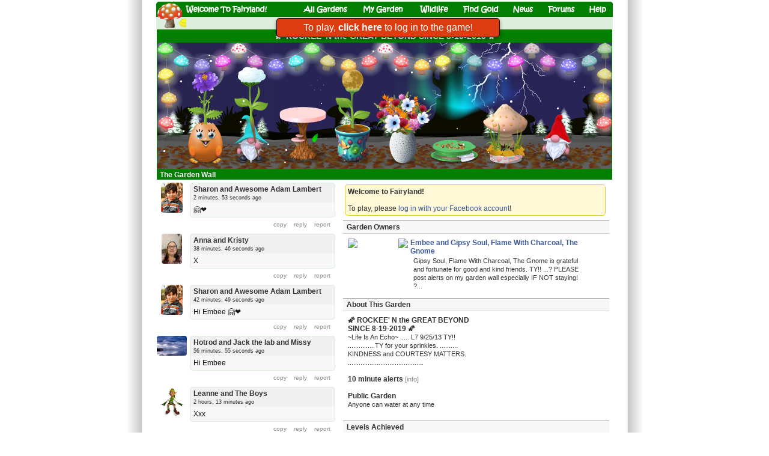

--- FILE ---
content_type: text/html; charset=UTF-8
request_url: https://fairylandgame.com/fbfairy/fairygarden.php?flid=80806490852700400229608
body_size: 17542
content:
    <!doctype html>
<html xmlns:fb="http://www.facebook.com/2008/fbml" translate="no" style="overflow-x:hidden;background: url('https://static.fairylandgame.com/menu/backdrop2.png') repeat-y scroll center center #FFFFFF;">
<head>
  <meta http-equiv="Content-Type" content="text/html; charset=UTF-8" />
<meta name="robots" content="noodp,noydir" />
<meta name="viewport" content="width=774px" />
<title> 🌠 ROCKEE' N the GREAT BEYOND SINCE 8-19-2019 🌠 - Fairyland</title>
<link type='text/css' rel='stylesheet' href='https://static.fairylandgame.com/script/fl13.css'/>

<script>
if (top!=self) {
    sz='';
} else {
    sz='';
}
const approot='/fbfairy/';
</script>

<link rel="icon" href="https://www.fairylandgame.com/favicon.ico" type="image/x-icon">
<link rel="shortcut icon" href="https://www.fairylandgame.com/favicon.ico" type="image/x-icon">
<script type="text/javascript" src="https://static.fairylandgame.com/script/jquery-3.7.1.min.js"></script>
<script type="text/javascript" src="https://static.fairylandgame.com/script/fl67.min.js"></script>


<style>
.imagesprite {
width:16px;
height:16px;
background-image:url(https://static.fairylandgame.com/menu/icons.png);
}
.buttonsprite {
width:30px;
height:30px;
cursor:pointer;
background-image:url(https://static.fairylandgame.com/menu/buttonsprite2.png);
}
</style>
</head>
<body style="overflow-anchor: none">
<div id="canvaspage" style="">
<div id="canvasleft" style="width:760px;touch-action: manipulation">
<div id="pagetitle" class='noselect' style="position:relative;width:760px;margin-bottom:0px;margin-top:2px;height:47px">
<img style="display:block" src="https://static.fairylandgame.com/menu/title7.png">
<div style="position:absolute;left:48px;top:0px;width:135px;height:24px;cursor:pointer"><a style='text-decoration:none' href="/fbfairy/"><img style="width:100%;height:100%" src="https://static.fairylandgame.com/menu/pixel.gif"></a></div>
<div style="position:absolute;left:245px;top:0px;width:75px;height:24px;cursor:pointer"><a style='text-decoration:none' href="/fbfairy/"><img style="width:100%;height:100%" src="https://static.fairylandgame.com/menu/pixel.gif"></a></div>
<div style="position:absolute;left:344px;top:0px;width:70px;height:24px;cursor:pointer"><a style='text-decoration:none' href="/fbfairy/fairygardenedit.php?redir=y"><img style="width:100%;height:100%" src="https://static.fairylandgame.com/menu/pixel.gif"></a></div>
<div style="position:absolute;left:440px;top:0px;width:47px;height:24px;cursor:pointer"><a style='text-decoration:none' href="/fbfairy/wildlife.php"><img style="width:100%;height:100%" src="https://static.fairylandgame.com/menu/pixel.gif"></a></div>
<div style="position:absolute;left:510px;top:0px;width:60px;height:24px;cursor:pointer"><a style='text-decoration:none' href="/fbfairy/earngold.php"><img style="width:100%;height:100%" src="https://static.fairylandgame.com/menu/pixel.gif"></a></div>
<div style="position:absolute;left:595px;top:0px;width:33px;height:24px;cursor:pointer"><a style='text-decoration:none' href="/fbfairy/news.php"><img style="width:100%;height:100%" src="https://static.fairylandgame.com/menu/pixel.gif"></a></div>
<div style="position:absolute;left:652px;top:0px;width:45px;height:24px;cursor:pointer"><a style='text-decoration:none' href="/fbfairy/forums.php"><img style="width:100%;height:100%" src="https://static.fairylandgame.com/menu/pixel.gif"></a></div>
<div style="position:absolute;left:720px;top:0px;width:30px;height:24px;cursor:pointer"><a style='text-decoration:none' href="/fbfairy/faq.php"><img style="width:100%;height:100%" src="https://static.fairylandgame.com/menu/pixel.gif"></a></div>
<div style="position:absolute;left:37px;top:25px;width:54px;height:21px;cursor:pointer;border:1px solid transparent"><a href="/fbfairy/earngold.php"><img title="Gold" style="width:100%;height:100%" src="https://static.fairylandgame.com/menu/pixel.gif"></a></div>
<div style="position:absolute;left:96px;top:25px;width:52px;height:21px;cursor:pointer;border:1px solid transparent" onclick="showInfo(5,null);"><img title="Diamonds" style="width:100%;height:100%" src="https://static.fairylandgame.com/menu/pixel.gif"></div>
<div style="position:absolute;left:154px;top:25px;width:47px;height:21px;cursor:pointer;border:1px solid transparent" onclick="showInfo(18,null);"><img title="Pink Diamonds" style="width:100%;height:100%" src="https://static.fairylandgame.com/menu/pixel.gif"></div>
<div style="position:absolute;left:206px;top:25px;width:39px;height:21px;cursor:pointer;border:1px solid transparent" onclick="showInfo(4,null);"><img title="Star Dust" style="width:100%;height:100%" src="https://static.fairylandgame.com/menu/pixel.gif"></div>


<div style="position:absolute;left:529px;top:26px;width:16px;height:19px;background-color:#ddeedd"></div>


<div style="position:absolute;left:50px;top:26px;width:709px;height:19px;background-color:#ddeedd"></div>
</div>
<div id="ajaxspinner" style="display:none;position:absolute;top:8px;left:208px"><img src="https://static.fairylandgame.com/menu/fbspinner.gif"></div>
<div id="mainpage" style="text-align:left;width:100%;float:left;margin:0px;min-height:2000px;touch-action: manipulation">

<div style=""><style>.profiletabview {display:none} .thegardenclass {display:none} .gardenownerview {display:none} .loggedinview {display:none} .developerview {display:none} </style><script>garden_owner_uid='100003158049608'; var owner_uid='100003158049608'; var gardenid = 3830861;</script><center><div class="gardenskin" style="position:relative;text-align:center;width:758px;padding-top:3px;padding-bottom:2px;overflow:hidden">
    <span style="cursor:pointer" onclick="refreshgarden();"><h3 style='color:#fff'>&nbsp; 🌠 ROCKEE' N the GREAT BEYOND SINCE 8-19-2019 🌠&nbsp;</h3></span></div>
<div id="thegardenframe" class='noselect' style="height:210px;position:relative;width:756px;overflow:hidden;border:1px solid #007f00"><div id="thegardenbackground" style="width:100%;position:absolute;top:0px;left:0px;height:210px">
  <div id="backgroundskyrainbow" style="position:relative;top:0px;left:0px;height:210px;width:756px;background-repeat:repeat-x;"></div>
  <div id="backgroundsky" style="position:relative;top:-210px;left:0px;height:210px;width:756px;background-repeat:repeat-x;background-image: url(https://static.fairylandgame.com/background/black.png)"></div><img id="lightning" style="position:absolute;top:0px;left:0px;display:none" src="https://static.fairylandgame.com/background/lightning.png"><img style="position:absolute;top:0px;left:0px;" src="https://static.fairylandgame.com/background/halloweenscene.png"><style>.aurora {position:absolute;top:0px;left:0px;height:210px;width:756px;}.aurora1 {display:none}.aurora2 {display:none}.aurora3 {display:none}.aurora4 {display:none}.aurora5 {display:block}.aurora6 {display:none}.aurora7 {display:none}</style><div id="backgroundaurora" style="display:block;position:absolute;top:0px;left:0px;height:210px;width:756px"><img class="aurora aurora1" src="https://static.fairylandgame.com/background/aurora1_rl1.png"><img class="aurora aurora2" src="https://static.fairylandgame.com/background/aurora1_rl2.png"><img class="aurora aurora3" src="https://static.fairylandgame.com/background/aurora1_rl3.png"><img class="aurora aurora4" src="https://static.fairylandgame.com/background/aurora1_rl4.png"><img class="aurora aurora5" src="https://static.fairylandgame.com/background/aurora1_rl5.png"><img class="aurora aurora6" src="https://static.fairylandgame.com/background/aurora1_rl6.png"><img class="aurora aurora7" src="https://static.fairylandgame.com/background/aurora1_rl7.png"></div><div id="backgroundauroralr" style="display:none;position:absolute;top:0px;left:0px;height:210px;width:756px"><img class="aurora aurora1" src="https://static.fairylandgame.com/background/aurora4_rl1.png"><img class="aurora aurora2" src="https://static.fairylandgame.com/background/aurora4_rl2.png"><img class="aurora aurora3" src="https://static.fairylandgame.com/background/aurora4_rl3.png"><img class="aurora aurora4" src="https://static.fairylandgame.com/background/aurora4_rl4.png"><img class="aurora aurora5" src="https://static.fairylandgame.com/background/aurora4_rl5.png"><img class="aurora aurora6" src="https://static.fairylandgame.com/background/aurora4_rl6.png"><img class="aurora aurora7" src="https://static.fairylandgame.com/background/aurora4_rl7.png"></div><div id="backgroundaurorarl" style="display:none;position:absolute;top:0px;left:0px;height:210px;width:756px"><img class="aurora aurora1" src="https://static.fairylandgame.com/background/aurora3_rl1.png"><img class="aurora aurora2" src="https://static.fairylandgame.com/background/aurora3_rl2.png"><img class="aurora aurora3" src="https://static.fairylandgame.com/background/aurora3_rl3.png"><img class="aurora aurora4" src="https://static.fairylandgame.com/background/aurora3_rl4.png"><img class="aurora aurora5" src="https://static.fairylandgame.com/background/aurora3_rl5.png"><img class="aurora aurora6" src="https://static.fairylandgame.com/background/aurora3_rl6.png"><img class="aurora aurora7" src="https://static.fairylandgame.com/background/aurora3_rl7.png"></div><div style="position:absolute;top:7px;left:166px;"><img style="position:absolute;left:0px;width:39px" src="https://static.fairylandgame.com/background/fwbg5.gif"></div><div style="position:absolute;top:6px;left:66px;"><img style="position:absolute;left:0px;width:60px" src="https://static.fairylandgame.com/background/fw15.gif"></div><div style="position:absolute;top:60px;left:254px;"><img style="position:absolute;left:0px;width:25px" src="https://static.fairylandgame.com/background/fwbg3.gif"></div><div style="position:absolute;top:31px;left:381px;"><img style="position:absolute;left:0px;width:60px" src="https://static.fairylandgame.com/background/fw11.gif"></div><div style="position:absolute;top:38px;left:597px;"><img style="position:absolute;left:0px;width:34px" src="https://static.fairylandgame.com/background/fwbg6.gif"></div><div style="position:absolute;top:35px;left:615px;"><img style="position:absolute;left:0px;width:60px" src="https://static.fairylandgame.com/background/fw5.gif"></div><div style="position:absolute;top:45px;left:849px;"><img style="position:absolute;left:0px;width:26px" src="https://static.fairylandgame.com/background/fwbg4.gif"></div><div style="position:absolute;top:43px;left:835px;"><img style="position:absolute;left:0px;width:60px" src="https://static.fairylandgame.com/background/fw6.gif"></div><div id="backgroundeffectmoon" style="position:absolute;top:13px;left:48px;"><img style="position:absolute;left:0px" src="https://static.fairylandgame.com/background/moon1.png"></div><div id="backgroundground" style="position:absolute;top:150px;left:0px;height:60px;width:756px"><img src="https://static.fairylandgame.com/background/snowwide3.png"></div><div id="winteroverlay" style="position:absolute;top:65px;left:0px"><img src="https://static.fairylandgame.com/background/winter_trees.png"></div><div class="backgroundleaves" style="position:absolute;top:160px;left:0px;height:60px;width:756px"><img src="https://static.fairylandgame.com/background/leaves2.png"></div><div class="backgroundleaves" style="position:absolute;top:160px;left:360px;height:60px;width:756px"><img src="https://static.fairylandgame.com/background/leaves2.png"></div><div class="backgroundleaves" style="position:absolute;top:160px;left:-360px;height:60px;width:756px"><img src="https://static.fairylandgame.com/background/leaves2.png"></div><div class="backgroundleaves" id="backgroundleaveslr1" style="position:absolute;top:150px;left:0px;height:60px;width:756px;display:none"><img src="https://static.fairylandgame.com/background/leaves_anim_lr.gif"></div><div class="backgroundleaves" id="backgroundleavesrl1" style="position:absolute;top:150px;left:0px;height:60px;width:756px;display:none"><img src="https://static.fairylandgame.com/background/leaves_anim_rl.gif"></div><img id="zzzrrr" style="position:absolute;display:none" src="https://static.fairylandgame.com/background/zzzrrr.gif"><div id="backgroundeffecthalloween" style="position:absolute;top:150px;left:0px;height:210px;width:756px;background-image: url(https://static.fairylandgame.com/background/pixel_dark_60.png);background-repeat: repeat"></div><img id="animlr1" style="position:absolute;top:10px;left:-200px;" src="https://static.fairylandgame.com/background/witch-lr2.png"><img id="animrl1" style="position:absolute;top:10px;left:770px;" src="https://static.fairylandgame.com/background/witch-rl2.png"><img id="animlr4" style="position:absolute;top:10px;left:-250px;" src="https://static.fairylandgame.com/background/fs-lr.gif"><img id="animrl4" style="position:absolute;top:10px;left:770px;" src="https://static.fairylandgame.com/background/fs-rl.gif"><div id="icicles" style="position:absolute;top:0px;left:0px;display:none"><img src="https://static.fairylandgame.com/background/icicles.png"></div><div id="fullgardensprinkle" style="display:none;position:absolute;top:0px;left:0px;height:210px;width:756px;background-image: url(https://static.fairylandgame.com/popupshop/sprinkle.gif);background-repeat: repeat-x"></div></div><div id="xmaslights" style="position:absolute;z-index:960;top:0px;left:0px;height:210px;width:756px"><img id='lights_string' data-lightsversion='5' style="position:absolute;top:0px;left:0px;opacity:0.7" src="https://static.fairylandgame.com/lights5/complete_off.png"><div id='lightoff1' class="lightsoff light4pos1 light5apex lightseven lights1" style="position:absolute;width:30px;height:30px;margin-top:10px;margin-left:10px;background-position:0px 0px; background-size:270px"></div><div id='lightday1glow' data-originalcolor='8' data-color='8' data-maxcolor='0' class="lightson lightglow lightday1 light4pos1 lightseven lights1" style="position:absolute;width:50px;height:50px;background-position:-400px -0px; background-size:450px"></div><div id='lightday1' data-originalcolor='8' data-color='8' data-maxcolor='0' class="lightson lightmain lightday1 light4pos1 light5apex lightseven lights1" style="position:absolute;margin-top:10px;margin-left:10px;width:30px;height:30px;background-position:-240px -0px; background-size:270px"></div><div id='lightoff2' class="lightsoff light4pos2 light5midl lightsodd lights2" style="position:absolute;width:30px;height:30px;margin-top:10px;margin-left:10px;background-position:0px 0px; background-size:270px"></div><div id='lightday2glow' data-originalcolor='1' data-color='1' data-maxcolor='0' class="lightson lightglow lightday2 light4pos2 lightsodd lights2" style="position:absolute;width:50px;height:50px;background-position:-50px -0px; background-size:450px"></div><div id='lightday2' data-originalcolor='1' data-color='1' data-maxcolor='0' class="lightson lightmain lightday2 light4pos2 light5midl lightsodd lights2" style="position:absolute;margin-top:10px;margin-left:10px;width:30px;height:30px;background-position:-30px -0px; background-size:270px"></div><div id='lightoff3' class="lightsoff light4pos3 light5midr lightseven lights2" style="position:absolute;width:30px;height:30px;margin-top:10px;margin-left:10px;background-position:0px 0px; background-size:270px"></div><div id='lightday3glow' data-originalcolor='1' data-color='1' data-maxcolor='0' class="lightson lightglow lightday3 light4pos3 lightseven lights2" style="position:absolute;width:50px;height:50px;background-position:-50px -0px; background-size:450px"></div><div id='lightday3' data-originalcolor='1' data-color='1' data-maxcolor='0' class="lightson lightmain lightday3 light4pos3 light5midr lightseven lights2" style="position:absolute;margin-top:10px;margin-left:10px;width:30px;height:30px;background-position:-30px -0px; background-size:270px"></div><div id='lightoff4' class="lightsoff light4pos4 light5apex lightsodd lights1" style="position:absolute;width:30px;height:30px;margin-top:10px;margin-left:10px;background-position:0px 0px; background-size:270px"></div><div id='lightday4glow' data-originalcolor='2' data-color='2' data-maxcolor='0' class="lightson lightglow lightday4 light4pos4 lightsodd lights1" style="position:absolute;width:50px;height:50px;background-position:-100px -0px; background-size:450px"></div><div id='lightday4' data-originalcolor='2' data-color='2' data-maxcolor='0' class="lightson lightmain lightday4 light4pos4 light5apex lightsodd lights1" style="position:absolute;margin-top:10px;margin-left:10px;width:30px;height:30px;background-position:-60px -0px; background-size:270px"></div><div id='lightoff5' class="lightsoff light4pos5 light5apex lightseven lights1" style="position:absolute;width:30px;height:30px;margin-top:10px;margin-left:10px;background-position:0px 0px; background-size:270px"></div><div id='lightday5glow' data-originalcolor='2' data-color='2' data-maxcolor='0' class="lightson lightglow lightday5 light4pos5 lightseven lights1" style="position:absolute;width:50px;height:50px;background-position:-100px -0px; background-size:450px"></div><div id='lightday5' data-originalcolor='2' data-color='2' data-maxcolor='0' class="lightson lightmain lightday5 light4pos5 light5apex lightseven lights1" style="position:absolute;margin-top:10px;margin-left:10px;width:30px;height:30px;background-position:-60px -0px; background-size:270px"></div><div id='lightoff6' class="lightsoff light4pos6 light5midr lightsodd lights2" style="position:absolute;width:30px;height:30px;margin-top:10px;margin-left:10px;background-position:0px 0px; background-size:270px"></div><div id='lightday6glow' data-originalcolor='3' data-color='3' data-maxcolor='0' class="lightson lightglow lightday6 light4pos6 lightsodd lights2" style="position:absolute;width:50px;height:50px;background-position:-150px -0px; background-size:450px"></div><div id='lightday6' data-originalcolor='3' data-color='3' data-maxcolor='0' class="lightson lightmain lightday6 light4pos6 light5midr lightsodd lights2" style="position:absolute;margin-top:10px;margin-left:10px;width:30px;height:30px;background-position:-90px -0px; background-size:270px"></div><div id='lightoff7' class="lightsoff light4pos7 light5midl lightseven lights2" style="position:absolute;width:30px;height:30px;margin-top:10px;margin-left:10px;background-position:0px 0px; background-size:270px"></div><div id='lightday7glow' data-originalcolor='3' data-color='3' data-maxcolor='0' class="lightson lightglow lightday7 light4pos7 lightseven lights2" style="position:absolute;width:50px;height:50px;background-position:-150px -0px; background-size:450px"></div><div id='lightday7' data-originalcolor='3' data-color='3' data-maxcolor='0' class="lightson lightmain lightday7 light4pos7 light5midl lightseven lights2" style="position:absolute;margin-top:10px;margin-left:10px;width:30px;height:30px;background-position:-90px -0px; background-size:270px"></div><div id='lightoff8' class="lightsoff light4pos8 light5apex lightsodd lights1" style="position:absolute;width:30px;height:30px;margin-top:10px;margin-left:10px;background-position:0px 0px; background-size:270px"></div><div id='lightday8glow' data-originalcolor='4' data-color='4' data-maxcolor='0' class="lightson lightglow lightday8 light4pos8 lightsodd lights1" style="position:absolute;width:50px;height:50px;background-position:-200px -0px; background-size:450px"></div><div id='lightday8' data-originalcolor='4' data-color='4' data-maxcolor='0' class="lightson lightmain lightday8 light4pos8 light5apex lightsodd lights1" style="position:absolute;margin-top:10px;margin-left:10px;width:30px;height:30px;background-position:-120px -0px; background-size:270px"></div><div id='lightoff9' class="lightsoff light4pos9 light5apex lightseven lights1" style="position:absolute;width:30px;height:30px;margin-top:10px;margin-left:10px;background-position:0px 0px; background-size:270px"></div><div id='lightday9glow' data-originalcolor='4' data-color='4' data-maxcolor='0' class="lightson lightglow lightday9 light4pos9 lightseven lights1" style="position:absolute;width:50px;height:50px;background-position:-200px -0px; background-size:450px"></div><div id='lightday9' data-originalcolor='4' data-color='4' data-maxcolor='0' class="lightson lightmain lightday9 light4pos9 light5apex lightseven lights1" style="position:absolute;margin-top:10px;margin-left:10px;width:30px;height:30px;background-position:-120px -0px; background-size:270px"></div><div id='lightoff10' class="lightsoff light4pos10 light5midl lightsodd lights2" style="position:absolute;width:30px;height:30px;margin-top:10px;margin-left:10px;background-position:0px 0px; background-size:270px"></div><div id='lightday10glow' data-originalcolor='5' data-color='5' data-maxcolor='0' class="lightson lightglow lightday10 light4pos10 lightsodd lights2" style="position:absolute;width:50px;height:50px;background-position:-250px -0px; background-size:450px"></div><div id='lightday10' data-originalcolor='5' data-color='5' data-maxcolor='0' class="lightson lightmain lightday10 light4pos10 light5midl lightsodd lights2" style="position:absolute;margin-top:10px;margin-left:10px;width:30px;height:30px;background-position:-150px -0px; background-size:270px"></div><div id='lightoff11' class="lightsoff light4pos11 light5midr lightseven lights2" style="position:absolute;width:30px;height:30px;margin-top:10px;margin-left:10px;background-position:0px 0px; background-size:270px"></div><div id='lightday11glow' data-originalcolor='5' data-color='5' data-maxcolor='0' class="lightson lightglow lightday11 light4pos11 lightseven lights2" style="position:absolute;width:50px;height:50px;background-position:-250px -0px; background-size:450px"></div><div id='lightday11' data-originalcolor='5' data-color='5' data-maxcolor='0' class="lightson lightmain lightday11 light4pos11 light5midr lightseven lights2" style="position:absolute;margin-top:10px;margin-left:10px;width:30px;height:30px;background-position:-150px -0px; background-size:270px"></div><div id='lightoff12' class="lightsoff light4pos12 light5apex lightsodd lights1" style="position:absolute;width:30px;height:30px;margin-top:10px;margin-left:10px;background-position:0px 0px; background-size:270px"></div><div id='lightday12glow' data-originalcolor='6' data-color='6' data-maxcolor='0' class="lightson lightglow lightday12 light4pos12 lightsodd lights1" style="position:absolute;width:50px;height:50px;background-position:-300px -0px; background-size:450px"></div><div id='lightday12' data-originalcolor='6' data-color='6' data-maxcolor='0' class="lightson lightmain lightday12 light4pos12 light5apex lightsodd lights1" style="position:absolute;margin-top:10px;margin-left:10px;width:30px;height:30px;background-position:-180px -0px; background-size:270px"></div><div id='lightoff13' class="lightsoff light4pos13 light5apex lightseven lights1" style="position:absolute;width:30px;height:30px;margin-top:10px;margin-left:10px;background-position:0px 0px; background-size:270px"></div><div id='lightday13glow' data-originalcolor='6' data-color='6' data-maxcolor='0' class="lightson lightglow lightday13 light4pos13 lightseven lights1" style="position:absolute;width:50px;height:50px;background-position:-300px -0px; background-size:450px"></div><div id='lightday13' data-originalcolor='6' data-color='6' data-maxcolor='0' class="lightson lightmain lightday13 light4pos13 light5apex lightseven lights1" style="position:absolute;margin-top:10px;margin-left:10px;width:30px;height:30px;background-position:-180px -0px; background-size:270px"></div><div id='lightoff14' class="lightsoff light4pos14 light5midr lightsodd lights2" style="position:absolute;width:30px;height:30px;margin-top:10px;margin-left:10px;background-position:0px 0px; background-size:270px"></div><div id='lightday14glow' data-originalcolor='7' data-color='7' data-maxcolor='0' class="lightson lightglow lightday14 light4pos14 lightsodd lights2" style="position:absolute;width:50px;height:50px;background-position:-350px -0px; background-size:450px"></div><div id='lightday14' data-originalcolor='7' data-color='7' data-maxcolor='0' class="lightson lightmain lightday14 light4pos14 light5midr lightsodd lights2" style="position:absolute;margin-top:10px;margin-left:10px;width:30px;height:30px;background-position:-210px -0px; background-size:270px"></div><div id='lightoff15' class="lightsoff light4pos15 light5midl lightseven lights2" style="position:absolute;width:30px;height:30px;margin-top:10px;margin-left:10px;background-position:0px 0px; background-size:270px"></div><div id='lightday15glow' data-originalcolor='7' data-color='7' data-maxcolor='0' class="lightson lightglow lightday15 light4pos15 lightseven lights2" style="position:absolute;width:50px;height:50px;background-position:-350px -0px; background-size:450px"></div><div id='lightday15' data-originalcolor='7' data-color='7' data-maxcolor='0' class="lightson lightmain lightday15 light4pos15 light5midl lightseven lights2" style="position:absolute;margin-top:10px;margin-left:10px;width:30px;height:30px;background-position:-210px -0px; background-size:270px"></div><div id='lightoff16' class="lightsoff light4pos16 light5apex lightsodd lights1" style="position:absolute;width:30px;height:30px;margin-top:10px;margin-left:10px;background-position:0px 0px; background-size:270px"></div><div id='lightday16glow' data-originalcolor='8' data-color='8' data-maxcolor='0' class="lightson lightglow lightday16 light4pos16 lightsodd lights1" style="position:absolute;width:50px;height:50px;background-position:-400px -0px; background-size:450px"></div><div id='lightday16' data-originalcolor='8' data-color='8' data-maxcolor='0' class="lightson lightmain lightday16 light4pos16 light5apex lightsodd lights1" style="position:absolute;margin-top:10px;margin-left:10px;width:30px;height:30px;background-position:-240px -0px; background-size:270px"></div><div id='lightoff17' class="lightsoff light4pos17 light5apex lightseven lights1" style="position:absolute;width:30px;height:30px;margin-top:10px;margin-left:10px;background-position:0px 0px; background-size:270px"></div><div id='lightday17glow' data-originalcolor='8' data-color='8' data-maxcolor='0' class="lightson lightglow lightday17 light4pos17 lightseven lights1" style="position:absolute;width:50px;height:50px;background-position:-400px -0px; background-size:450px"></div><div id='lightday17' data-originalcolor='8' data-color='8' data-maxcolor='0' class="lightson lightmain lightday17 light4pos17 light5apex lightseven lights1" style="position:absolute;margin-top:10px;margin-left:10px;width:30px;height:30px;background-position:-240px -0px; background-size:270px"></div><div id='lightoff18' class="lightsoff light4pos18 light5midl lightsodd lights2" style="position:absolute;width:30px;height:30px;margin-top:10px;margin-left:10px;background-position:0px 0px; background-size:270px"></div><div id='lightday18glow' data-originalcolor='7' data-color='7' data-maxcolor='0' class="lightson lightglow lightday18 light4pos18 lightsodd lights2" style="position:absolute;width:50px;height:50px;background-position:-350px -0px; background-size:450px"></div><div id='lightday18' data-originalcolor='7' data-color='7' data-maxcolor='0' class="lightson lightmain lightday18 light4pos18 light5midl lightsodd lights2" style="position:absolute;margin-top:10px;margin-left:10px;width:30px;height:30px;background-position:-210px -0px; background-size:270px"></div><div id='lightoff19' class="lightsoff light4pos19 light5midr lightseven lights2" style="position:absolute;width:30px;height:30px;margin-top:10px;margin-left:10px;background-position:0px 0px; background-size:270px"></div><div id='lightday19glow' data-originalcolor='7' data-color='7' data-maxcolor='0' class="lightson lightglow lightday19 light4pos19 lightseven lights2" style="position:absolute;width:50px;height:50px;background-position:-350px -0px; background-size:450px"></div><div id='lightday19' data-originalcolor='7' data-color='7' data-maxcolor='0' class="lightson lightmain lightday19 light4pos19 light5midr lightseven lights2" style="position:absolute;margin-top:10px;margin-left:10px;width:30px;height:30px;background-position:-210px -0px; background-size:270px"></div><div id='lightoff20' class="lightsoff light4pos20 light5apex lightsodd lights1" style="position:absolute;width:30px;height:30px;margin-top:10px;margin-left:10px;background-position:0px 0px; background-size:270px"></div><div id='lightday20glow' data-originalcolor='6' data-color='6' data-maxcolor='0' class="lightson lightglow lightday20 light4pos20 lightsodd lights1" style="position:absolute;width:50px;height:50px;background-position:-300px -0px; background-size:450px"></div><div id='lightday20' data-originalcolor='6' data-color='6' data-maxcolor='0' class="lightson lightmain lightday20 light4pos20 light5apex lightsodd lights1" style="position:absolute;margin-top:10px;margin-left:10px;width:30px;height:30px;background-position:-180px -0px; background-size:270px"></div><div id='lightoff21' class="lightsoff light4pos21 light5apex lightseven lights1" style="position:absolute;width:30px;height:30px;margin-top:10px;margin-left:10px;background-position:0px 0px; background-size:270px"></div><div id='lightday21glow' data-originalcolor='6' data-color='6' data-maxcolor='0' class="lightson lightglow lightday21 light4pos21 lightseven lights1" style="position:absolute;width:50px;height:50px;background-position:-300px -0px; background-size:450px"></div><div id='lightday21' data-originalcolor='6' data-color='6' data-maxcolor='0' class="lightson lightmain lightday21 light4pos21 light5apex lightseven lights1" style="position:absolute;margin-top:10px;margin-left:10px;width:30px;height:30px;background-position:-180px -0px; background-size:270px"></div><div id='lightoff22' class="lightsoff light4pos22 light5midr lightsodd lights2" style="position:absolute;width:30px;height:30px;margin-top:10px;margin-left:10px;background-position:0px 0px; background-size:270px"></div><div id='lightday22glow' data-originalcolor='5' data-color='5' data-maxcolor='0' class="lightson lightglow lightday22 light4pos22 lightsodd lights2" style="position:absolute;width:50px;height:50px;background-position:-250px -0px; background-size:450px"></div><div id='lightday22' data-originalcolor='5' data-color='5' data-maxcolor='0' class="lightson lightmain lightday22 light4pos22 light5midr lightsodd lights2" style="position:absolute;margin-top:10px;margin-left:10px;width:30px;height:30px;background-position:-150px -0px; background-size:270px"></div><div id='lightoff23' class="lightsoff light4pos23 light5midl lightseven lights2" style="position:absolute;width:30px;height:30px;margin-top:10px;margin-left:10px;background-position:0px 0px; background-size:270px"></div><div id='lightday23glow' data-originalcolor='5' data-color='5' data-maxcolor='0' class="lightson lightglow lightday23 light4pos23 lightseven lights2" style="position:absolute;width:50px;height:50px;background-position:-250px -0px; background-size:450px"></div><div id='lightday23' data-originalcolor='5' data-color='5' data-maxcolor='0' class="lightson lightmain lightday23 light4pos23 light5midl lightseven lights2" style="position:absolute;margin-top:10px;margin-left:10px;width:30px;height:30px;background-position:-150px -0px; background-size:270px"></div><div id='lightoff24' class="lightsoff light4pos24 light5apex lightsodd lights1" style="position:absolute;width:30px;height:30px;margin-top:10px;margin-left:10px;background-position:0px 0px; background-size:270px"></div><div id='lightday24glow' data-originalcolor='4' data-color='4' data-maxcolor='0' class="lightson lightglow lightday24 light4pos24 lightsodd lights1" style="position:absolute;width:50px;height:50px;background-position:-200px -0px; background-size:450px"></div><div id='lightday24' data-originalcolor='4' data-color='4' data-maxcolor='0' class="lightson lightmain lightday24 light4pos24 light5apex lightsodd lights1" style="position:absolute;margin-top:10px;margin-left:10px;width:30px;height:30px;background-position:-120px -0px; background-size:270px"></div><div id='lightoff25' class="lightsoff light4pos25 light5apex lightseven lights1" style="position:absolute;width:30px;height:30px;margin-top:10px;margin-left:10px;background-position:0px 0px; background-size:270px"></div><div id='lightday25glow' data-originalcolor='4' data-color='4' data-maxcolor='0' class="lightson lightglow lightday25 light4pos25 lightseven lights1" style="position:absolute;width:50px;height:50px;background-position:-200px -0px; background-size:450px"></div><div id='lightday25' data-originalcolor='4' data-color='4' data-maxcolor='0' class="lightson lightmain lightday25 light4pos25 light5apex lightseven lights1" style="position:absolute;margin-top:10px;margin-left:10px;width:30px;height:30px;background-position:-120px -0px; background-size:270px"></div><div id='lightoff26' class="lightsoff light4pos26 light5midl lightsodd lights2" style="position:absolute;width:30px;height:30px;margin-top:10px;margin-left:10px;background-position:0px 0px; background-size:270px"></div><div id='lightday26glow' data-originalcolor='3' data-color='3' data-maxcolor='0' class="lightson lightglow lightday26 light4pos26 lightsodd lights2" style="position:absolute;width:50px;height:50px;background-position:-150px -0px; background-size:450px"></div><div id='lightday26' data-originalcolor='3' data-color='3' data-maxcolor='0' class="lightson lightmain lightday26 light4pos26 light5midl lightsodd lights2" style="position:absolute;margin-top:10px;margin-left:10px;width:30px;height:30px;background-position:-90px -0px; background-size:270px"></div><div id='lightoff27' class="lightsoff light4pos27 light5midr lightseven lights2" style="position:absolute;width:30px;height:30px;margin-top:10px;margin-left:10px;background-position:0px 0px; background-size:270px"></div><div id='lightday27glow' data-originalcolor='3' data-color='3' data-maxcolor='0' class="lightson lightglow lightday27 light4pos27 lightseven lights2" style="position:absolute;width:50px;height:50px;background-position:-150px -0px; background-size:450px"></div><div id='lightday27' data-originalcolor='3' data-color='3' data-maxcolor='0' class="lightson lightmain lightday27 light4pos27 light5midr lightseven lights2" style="position:absolute;margin-top:10px;margin-left:10px;width:30px;height:30px;background-position:-90px -0px; background-size:270px"></div><div id='lightoff28' class="lightsoff light4pos28 light5apex lightsodd lights1" style="position:absolute;width:30px;height:30px;margin-top:10px;margin-left:10px;background-position:0px 0px; background-size:270px"></div><div id='lightday28glow' data-originalcolor='2' data-color='2' data-maxcolor='0' class="lightson lightglow lightday28 light4pos28 lightsodd lights1" style="position:absolute;width:50px;height:50px;background-position:-100px -0px; background-size:450px"></div><div id='lightday28' data-originalcolor='2' data-color='2' data-maxcolor='0' class="lightson lightmain lightday28 light4pos28 light5apex lightsodd lights1" style="position:absolute;margin-top:10px;margin-left:10px;width:30px;height:30px;background-position:-60px -0px; background-size:270px"></div><div id='lightoff29' class="lightsoff light4pos29 light5apex lightseven lights1" style="position:absolute;width:30px;height:30px;margin-top:10px;margin-left:10px;background-position:0px 0px; background-size:270px"></div><div id='lightday29glow' data-originalcolor='2' data-color='2' data-maxcolor='0' class="lightson lightglow lightday29 light4pos29 lightseven lights1" style="position:absolute;width:50px;height:50px;background-position:-100px -0px; background-size:450px"></div><div id='lightday29' data-originalcolor='2' data-color='2' data-maxcolor='0' class="lightson lightmain lightday29 light4pos29 light5apex lightseven lights1" style="position:absolute;margin-top:10px;margin-left:10px;width:30px;height:30px;background-position:-60px -0px; background-size:270px"></div><div id='lightoff30' class="lightsoff light4pos30 light5midr lightsodd lights2" style="position:absolute;width:30px;height:30px;margin-top:10px;margin-left:10px;background-position:0px 0px; background-size:270px"></div><div id='lightday30glow' data-originalcolor='1' data-color='1' data-maxcolor='0' class="lightson lightglow lightday30 light4pos30 lightsodd lights2" style="position:absolute;width:50px;height:50px;background-position:-50px -0px; background-size:450px"></div><div id='lightday30' data-originalcolor='1' data-color='1' data-maxcolor='0' class="lightson lightmain lightday30 light4pos30 light5midr lightsodd lights2" style="position:absolute;margin-top:10px;margin-left:10px;width:30px;height:30px;background-position:-30px -0px; background-size:270px"></div><div id='lightoff31' class="lightsoff light4pos31 light5midl lightseven lights2" style="position:absolute;width:30px;height:30px;margin-top:10px;margin-left:10px;background-position:0px 0px; background-size:270px"></div><div id='lightday31glow' data-originalcolor='1' data-color='1' data-maxcolor='0' class="lightson lightglow lightday31 light4pos31 lightseven lights2" style="position:absolute;width:50px;height:50px;background-position:-50px -0px; background-size:450px"></div><div id='lightday31' data-originalcolor='1' data-color='1' data-maxcolor='0' class="lightson lightmain lightday31 light4pos31 light5midl lightseven lights2" style="position:absolute;margin-top:10px;margin-left:10px;width:30px;height:30px;background-position:-30px -0px; background-size:270px"></div></div>
<div id="thegardenloading" style="height:210px;width:100%;position:absolute;top:0px;left:0px" class="thegardenloadingclass"><center><br><br><h3>Loading Garden...</h3><br><span id="retry"><small>[<a href="/fbfairy/fairygarden.php?id=3830861&rnd=76135">Retry</a>]</small></span></center></div>
  <div id="thegarden" oncontextmenu="return false" onselectstart="return false" ondragstart="return false" style="height:210px;width:100%;position:absolute;top:0px;left:0px" class="thegardenclass"><center><table cellpadding=0 cellspacing=0><tr><td class="planttd" ><center>
        <div id="plantdiv54272367" style="z-index:1000;cursor:pointer;position:relative;min-width:60px"  aria-haspopup="true" onmouseover="plantpopupshow(54272367)" onmouseout="plantpopuphide(54272367)"><img id="plantpic54272367" style="display:block" src="https://static.fairylandgame.com/garden/41a_flower.png"><div style="height:70px;width:60px;position:relative;overflow-x:hidden;padding-top: 100px; margin-top: -100px"><img style="display:block;position:absolute;bottom:0px;left:-240px;width:660px" src="https://static.fairylandgame.com/garden/ee_stem.png"><img style="display:block;position:absolute;bottom:0px;left:-180px;width:780px" src="https://static.fairylandgame.com/garden/1309_2025_fruit2.png"><img style="display:block;position:absolute;bottom:0px;left:-420px;width:600px" src="https://static.fairylandgame.com/garden/1309_2025_fruit3.png"><img style="display:block;position:absolute;bottom:0px;left:-0px;width:60px" src="https://static.fairylandgame.com/garden/1309_2025_fruit4.png"></div><div style="position:absolute;top:-42px;left:-10px"><img id="fluby54272367" style="display:none;width:80px" src="https://static.fairylandgame.com/menu/pixel.gif"></div><img id="sprinkle54272367" style="position:absolute;top:-50px;left:0px;display:none" src="https://static.fairylandgame.com/popupshop/sprinkle.gif"></div></center></td><td class="planttd" ><center>
        <div id="plantdiv54459815" style="z-index:1000;cursor:pointer;position:relative;min-width:60px"  aria-haspopup="true" onmouseover="plantpopupshow(54459815)" onmouseout="plantpopuphide(54459815)"><img id="plantpic54459815" style="display:block" src="https://static.fairylandgame.com/garden/20a_fruit.png"><img id="potpic54459815" style="display:block" src="https://static.fairylandgame.com/garden/2356_stem.png"><img id="sprinkle54459815" style="position:absolute;top:-50px;left:0px;display:none" src="https://static.fairylandgame.com/popupshop/sprinkle.gif"></div></center></td><td class="planttd" ><center>
        <div id="plantdiv54815540" style="z-index:1000;cursor:pointer;position:relative;min-width:60px"  aria-haspopup="true" onmouseover="plantpopupshow(54815540)" onmouseout="plantpopuphide(54815540)"><div style="width:80px;height:97px;position:relative"><img style="display:block;position:absolute;bottom:0px;left:0px" src="https://static.fairylandgame.com/byo_table/shadow.png"><img class='table_back' style="display:block;position:absolute;bottom:0px;left:0px" src="https://static.fairylandgame.com/byo_table/back_01.png"><img class='table_middle' style="display:block;position:absolute;top:0px;left:0px" src="https://static.fairylandgame.com/byo_table/middle_03.png"><img class='table_top' style="display:block;position:absolute;top:0px;left:0px" src="https://static.fairylandgame.com/byo_table/top_13.png"><img class='table_front' style="display:block;position:absolute;bottom:0px;left:0px" src="https://static.fairylandgame.com/byo_table/front_01.png"></div><img id="sparkle54815540" style="position:absolute;top:-30px;left:0px;display:none" src="https://static.fairylandgame.com/popupshop/sparkle.gif"><img id="sprinkle54815540" style="position:absolute;top:-50px;left:0px;display:none" src="https://static.fairylandgame.com/popupshop/sprinkle.gif"></div></center></td><td class="planttd" style='padding:0px'><center>
        <div id="plantdiv54487191" style="z-index:1000;cursor:pointer;position:relative;min-width:60px"  aria-haspopup="true" onmouseover="plantpopupshow(54487191)" onmouseout="plantpopuphide(54487191)"><img id="plantpic54487191" style="display:block" src="https://static.fairylandgame.com/garden/39a_fruit.png"><div style="width:80px;height:68.5px;position:relative;z-index:-1"><div style="position:absolute;width:80px;height:100%;bottom:0px;left:0px;background-size:640px;background-image:url('https://static.fairylandgame.com/garden/new3/3111.png');background-position:-560px 0px"></div><div style="position:absolute;width:80px;height:100%;bottom:0px;left:0px;background-size:640px;background-image:url('https://static.fairylandgame.com/garden/new3/3111.png');background-position:-400px 0px"></div></div><img id="sprinkle54487191" style="position:absolute;top:-50px;left:0px;display:none" src="https://static.fairylandgame.com/popupshop/sprinkle.gif"></div></center></td><td class="planttd" ><center>
        <div id="plantdiv41746900" style="z-index:1000;cursor:pointer;position:relative;min-width:60px"  aria-haspopup="true" onmouseover="plantpopupshow(41746900)" onmouseout="plantpopuphide(41746900)"><div style="width:80px;height:71.5px;position:relative"><div style="position:absolute;width:80px;height:100%;bottom:0px;left:0px;background-size:240px;background-image:url('https://static.fairylandgame.com/garden/new3/8040.png');background-position:-160px 0px"></div></div><div style="position:absolute;background-image:url('https://static.fairylandgame.com/garden/bouquet_green.png');background-position:0 0;background-size:100px 76.25px;display:block;width:100px;height:76.25px;overflow:hidden;top:-50.833333333333px;left:-10px"></div><div style="position:absolute;background-image:url('https://static.fairylandgame.com/garden/bouquet.png');background-position:-600px -152.5px;background-size:800px 1067.5px;display:block;width:100px;height:76.25px;overflow:hidden;top:-50.833333333333px;left:-10px"></div><div style="position:absolute;background-image:url('https://static.fairylandgame.com/garden/bouquet.png');background-position:-400px -915px;background-size:800px 1067.5px;display:block;width:100px;height:76.25px;overflow:hidden;top:-50.833333333333px;left:-10px"></div><div style="position:absolute;background-image:url('https://static.fairylandgame.com/garden/bouquet.png');background-position:-200px -533.75px;background-size:800px 1067.5px;display:block;width:100px;height:76.25px;overflow:hidden;top:-50.833333333333px;left:-10px"></div><div style="position:absolute;background-image:url('https://static.fairylandgame.com/garden/bouquet.png');background-position:-0px -686.25px;background-size:800px 1067.5px;display:block;width:100px;height:76.25px;overflow:hidden;top:-50.833333333333px;left:-10px"></div><div style="position:absolute;background-image:url('https://static.fairylandgame.com/garden/bouquet.png');background-position:-500px -915px;background-size:800px 1067.5px;display:block;width:100px;height:76.25px;overflow:hidden;top:-50.833333333333px;left:-10px"></div><div style="position:absolute;background-image:url('https://static.fairylandgame.com/garden/bouquet.png');background-position:-700px -152.5px;background-size:800px 1067.5px;display:block;width:100px;height:76.25px;overflow:hidden;top:-50.833333333333px;left:-10px"></div><div style="position:absolute;background-image:url('https://static.fairylandgame.com/garden/bouquet.png');background-position:-100px -686.25px;background-size:800px 1067.5px;display:block;width:100px;height:76.25px;overflow:hidden;top:-50.833333333333px;left:-10px"></div><div style="position:absolute;background-image:url('https://static.fairylandgame.com/garden/bouquet.png');background-position:-300px -533.75px;background-size:800px 1067.5px;display:block;width:100px;height:76.25px;overflow:hidden;top:-50.833333333333px;left:-10px"></div><img id="sprinkle41746900" style="position:absolute;top:-50px;left:0px;display:none" src="https://static.fairylandgame.com/popupshop/sprinkle.gif"></div></center></td><td class="planttd" ><center>
        <div id="plantdiv53371172" style="z-index:1000;cursor:pointer;position:relative;min-width:60px"  aria-haspopup="true" onmouseover="plantpopupshow(53371172)" onmouseout="plantpopuphide(53371172)"><div style="width:80px;position:relative"><img style="display:block;position:absolute;bottom:0px;left:0px" src="https://static.fairylandgame.com/byo_table/shadow.png"><img id="plantpic53371172" style="display:block;position:absolute;bottom:0px;left:0px" src="https://static.fairylandgame.com/table/403_1_4.png"><img style="display:block;position:absolute;bottom:22px;left:0px" src="https://static.fairylandgame.com/byo_food/506_5.png"></div><img id="sparkle53371172" style="position:absolute;top:-30px;left:0px;display:none" src="https://static.fairylandgame.com/popupshop/sparkle.gif"><img id="sprinkle53371172" style="position:absolute;top:-50px;left:0px;display:none" src="https://static.fairylandgame.com/popupshop/sprinkle.gif"></div></center></td><td class="planttd" ><center>
        <div id="plantdiv42382753" style="z-index:1000;cursor:pointer;position:relative;min-width:60px"  aria-haspopup="true" onmouseover="plantpopupshow(42382753)" onmouseout="plantpopuphide(42382753)"><div style="position:absolute;display:block;width:80px;top:-115px"><img id="caterpillar" style="display:none" src="https://static.fairylandgame.com/menu/pixel.gif"></div><div style="position:absolute;display:block;width:80px;top:-85px"><img id="plantpic42382753" style="display:block" src="https://static.fairylandgame.com/garden/1097b_flower.png"></div><img id="potpic42382753" style="display:block" src="https://static.fairylandgame.com/garden/157_stem.png"><img id="sprinkle42382753" style="position:absolute;top:-50px;left:0px;display:none" src="https://static.fairylandgame.com/popupshop/sprinkle.gif"></div></center></td><td class="planttd" ><center>
        <div id="plantdiv54460319" style="z-index:1000;cursor:pointer;position:relative;min-width:60px"  aria-haspopup="true" onmouseover="plantpopupshow(54460319)" onmouseout="plantpopuphide(54460319)"><img id="potpic54460319" style="display:block" src="https://static.fairylandgame.com/garden/2348_empty.png"><img id="sprinkle54460319" style="position:absolute;top:-50px;left:0px;display:none" src="https://static.fairylandgame.com/popupshop/sprinkle.gif"></div></center></td></tr></table><script>var lightanimfadeto=0.1;$('.snowhat').css('display','block');
              function fl_lightsalton() {
              animlight = Math.ceil(Math.random()*31);
                if (! $(".lightday" + animlight).is(":animated")) {
                  $(".lightday" + animlight).fadeTo(800,lightanimfadeto).fadeTo(800,0.8);
                }
                lightstimeout = setTimeout(fl_lightsalton,60+Math.random()*50);
              }startLights(); lightanimfadeto=0.3;clearTimeout(chameletimeout); chameletimeout = setTimeout(flchamelepot, 40000);</script></center></div>
<script>
    function animateLightningOn() {
      var pos = Math.floor(Math.random()*600);
      $('#lightning').css('left','-'+pos+'px');
      $('#lightning').show();
      if ( $('#eyes1')) {
        $('#eyes1').hide();
        $('#eyes2').hide();
      }
      $('.pumpkinfacelit').css('display','block');
      $('.halloweenpotlit').css('display','block');
      setTimeout(animateLightningOff,1000+Math.random()*2000);
    }
    function animateLightningOff() {
      $('#lightning').hide();
      if ( $('#eyes1')) {
        $('#eyes1').show();
        $('#eyes2').show();
      }
      $('.pumpkinfacelit').css('display','none');
      $('.halloweenpotlit').css('display','none');
      setTimeout(animateLightningOn,4000+Math.random()*5000);
    }
    setTimeout(animateLightningOn,2000+Math.random()*4000);$('#thegardenframe').snowfall({flakeIndex:4999, flakeCount : 34, minSize:2, maxSize:4, minSpeed:0.5, maxSpeed:1, round:true}); snowing=true;startanims(1,60);setTimeout(animateBat,8000+Math.random()*4000);</script>
</div>

<div style="width:758px;overflow:hidden">
  <table cellpadding="0px" cellspacing="0px">
  <tr>
  <td style="vertical-align:top;overflow:hidden;min-width:300px">
  <div id="gardenwall" style="width:300px;overflow:hidden;padding:0px">
    <div class="gardenskin" style="position:relative;font-weight:bold;padding:2px;padding-bottom:3px;height:12px"><span style='cursor:pointer' onclick="wallrefresh('38308611')">&nbsp;The Garden Wall&nbsp;&nbsp;</span></div><div id="wallDiv"><div id="wallpost1769006907378890088"  class="wall_post wp_878800488037220088"><div class="wall_profilepic"><center><a href="/fbfairy/fairygarden.php?flid=878800488037220088"><img style="max-width:50px;max-height:50px;border-radius:4px" src="https://static.fairylandgame.com/uploaded/1378890088_1767558934.jpg" oncontextmenu="return false;" ondragstart="return false;"></a><br></center></div><div class="wall_postcontent"><a style='text-decoration:none;display:block;width:100%;height:100%;color:#111' href="/fbfairy/fairygarden.php?flid=878800488037220088"><h4><b><span>Sharon</span>&nbsp;and Awesome Adam Lambert</b><span class="wall_time">2 minutes, 53 seconds ago</span></h4><div class="wall_message" style="padding:5px;">🤗❤️</div></div></a><div class="wall_actionset"><div class="copylink hoverlink smallesttext" style='margin-left:2px;float:left;padding:5px' onclick="clipboard_copy($(this), $(this).parent().parent().find('.wall_message'));">copy</a></div><div style='margin-left:2px;float:left;padding:5px' class="hoverlink smallesttext"><a class='hoverlink' href="/fbfairy/fairywall.php?flid=878800488037220088">reply</a></div><div style='margin-left:2px;float:left;cursor:pointer;padding:5px' class="hoverlink smallesttext wd_80806490852700400229608 wd_878800488037220088 wd_none" onclick="wallpostdelete('38308611','1769006907378890088',1)">delete</div><div style='margin-left:2px;float:left;cursor:pointer;padding:5px' class="hoverlink smallesttext wr_878800488037220088" id="reportlink1769006907378890088" onclick="reportclick('1769006907378890088')">report</div>
    </div></div><div id="wallpost1769004754718495696"  class="wall_post wp_60646549823000500225696"><div class="wall_profilepic"><center><a href="/fbfairy/fairygarden.php?flid=60646549823000500225696"><img style="max-width:50px;max-height:50px;border-radius:4px" src="https://static.fairylandgame.com/uploaded/100000718495696_1768342077.jpg" oncontextmenu="return false;" ondragstart="return false;"></a><br></center></div><div class="wall_postcontent"><a style='text-decoration:none;display:block;width:100%;height:100%;color:#111' href="/fbfairy/fairygarden.php?flid=60646549823000500225696"><h4><b><span>Anna</span>&nbsp;and  Kristy</b><span class="wall_time">38 minutes, 46 seconds ago</span></h4><div class="wall_message" style="padding:5px;">X</div></div></a><div class="wall_actionset"><div class="copylink hoverlink smallesttext" style='margin-left:2px;float:left;padding:5px' onclick="clipboard_copy($(this), $(this).parent().parent().find('.wall_message'));">copy</a></div><div style='margin-left:2px;float:left;padding:5px' class="hoverlink smallesttext"><a class='hoverlink' href="/fbfairy/fairywall.php?flid=60646549823000500225696">reply</a></div><div style='margin-left:2px;float:left;cursor:pointer;padding:5px' class="hoverlink smallesttext wd_80806490852700400229608 wd_60646549823000500225696 wd_none" onclick="wallpostdelete('38308611','1769004754718495696',1)">delete</div><div style='margin-left:2px;float:left;cursor:pointer;padding:5px' class="hoverlink smallesttext wr_60646549823000500225696" id="reportlink1769004754718495696" onclick="reportclick('1769004754718495696')">report</div>
    </div></div><div id="wallpost1769004511378890088"  class="wall_post wp_878800488037220088"><div class="wall_profilepic"><center><a href="/fbfairy/fairygarden.php?flid=878800488037220088"><img style="max-width:50px;max-height:50px;border-radius:4px" src="https://static.fairylandgame.com/uploaded/1378890088_1767558934.jpg" oncontextmenu="return false;" ondragstart="return false;"></a><br></center></div><div class="wall_postcontent"><a style='text-decoration:none;display:block;width:100%;height:100%;color:#111' href="/fbfairy/fairygarden.php?flid=878800488037220088"><h4><b><span>Sharon</span>&nbsp;and Awesome Adam Lambert</b><span class="wall_time">42 minutes, 49 seconds ago</span></h4><div class="wall_message" style="padding:5px;">Hi Embee 🤗❤️</div></div></a><div class="wall_actionset"><div class="copylink hoverlink smallesttext" style='margin-left:2px;float:left;padding:5px' onclick="clipboard_copy($(this), $(this).parent().parent().find('.wall_message'));">copy</a></div><div style='margin-left:2px;float:left;padding:5px' class="hoverlink smallesttext"><a class='hoverlink' href="/fbfairy/fairywall.php?flid=878800488037220088">reply</a></div><div style='margin-left:2px;float:left;cursor:pointer;padding:5px' class="hoverlink smallesttext wd_80806490852700400229608 wd_878800488037220088 wd_none" onclick="wallpostdelete('38308611','1769004511378890088',1)">delete</div><div style='margin-left:2px;float:left;cursor:pointer;padding:5px' class="hoverlink smallesttext wr_878800488037220088" id="reportlink1769004511378890088" onclick="reportclick('1769004511378890088')">report</div>
    </div></div><div id="wallpost1769003665780344342"  class="wall_post wp_131979970983224342"><div class="wall_profilepic"><center><a href="/fbfairy/fairygarden.php?flid=131979970983224342"><img style="max-width:50px;max-height:50px;border-radius:4px" src="https://static.fairylandgame.com/uploaded/1780344342_1762111525.jpg" oncontextmenu="return false;" ondragstart="return false;"></a><br></center></div><div class="wall_postcontent"><a style='text-decoration:none;display:block;width:100%;height:100%;color:#111' href="/fbfairy/fairygarden.php?flid=131979970983224342"><h4><b><span>Hotrod</span>&nbsp;and Jack the lab and Missy</b><span class="wall_time">56 minutes, 55 seconds ago</span></h4><div class="wall_message" style="padding:5px;">Hi Embee</div></div></a><div class="wall_actionset"><div class="copylink hoverlink smallesttext" style='margin-left:2px;float:left;padding:5px' onclick="clipboard_copy($(this), $(this).parent().parent().find('.wall_message'));">copy</a></div><div style='margin-left:2px;float:left;padding:5px' class="hoverlink smallesttext"><a class='hoverlink' href="/fbfairy/fairywall.php?flid=131979970983224342">reply</a></div><div style='margin-left:2px;float:left;cursor:pointer;padding:5px' class="hoverlink smallesttext wd_80806490852700400229608 wd_131979970983224342 wd_none" onclick="wallpostdelete('38308611','1769003665780344342',1)">delete</div><div style='margin-left:2px;float:left;cursor:pointer;padding:5px' class="hoverlink smallesttext wr_131979970983224342" id="reportlink1769003665780344342" onclick="reportclick('1769003665780344342')">report</div>
    </div></div><div id="wallpost1768999060610224910"  class="wall_post wp_00024911026000900224910"><div class="wall_profilepic"><center><a href="/fbfairy/fairygarden.php?flid=00024911026000900224910"><img style="max-width:50px;max-height:50px;border-radius:4px" src="https://static.fairylandgame.com/characters/20_180.jpg" oncontextmenu="return false;" ondragstart="return false;"></a><br></center></div><div class="wall_postcontent"><a style='text-decoration:none;display:block;width:100%;height:100%;color:#111' href="/fbfairy/fairygarden.php?flid=00024911026000900224910"><h4><b><span>Leanne</span>&nbsp;and The Boys</b><span class="wall_time">2 hours, 13 minutes ago</span></h4><div class="wall_message" style="padding:5px;">Xxx</div></div></a><div class="wall_actionset"><div class="copylink hoverlink smallesttext" style='margin-left:2px;float:left;padding:5px' onclick="clipboard_copy($(this), $(this).parent().parent().find('.wall_message'));">copy</a></div><div style='margin-left:2px;float:left;padding:5px' class="hoverlink smallesttext"><a class='hoverlink' href="/fbfairy/fairywall.php?flid=00024911026000900224910">reply</a></div><div style='margin-left:2px;float:left;cursor:pointer;padding:5px' class="hoverlink smallesttext wd_80806490852700400229608 wd_00024911026000900224910 wd_none" onclick="wallpostdelete('38308611','1768999060610224910',1)">delete</div><div style='margin-left:2px;float:left;cursor:pointer;padding:5px' class="hoverlink smallesttext wr_00024911026000900224910" id="reportlink1768999060610224910" onclick="reportclick('1768999060610224910')">report</div>
    </div></div><div id="wallpost1768998462180458778"  class="wall_post wp_80833859082000800228778"><div class="wall_profilepic"><center><a href="/fbfairy/fairygarden.php?flid=80833859082000800228778"><img style="max-width:50px;max-height:50px;border-radius:4px" src="https://static.fairylandgame.com/uploaded/100000180458778_1277602029.jpg" oncontextmenu="return false;" ondragstart="return false;"></a><br></center></div><div class="wall_postcontent"><a style='text-decoration:none;display:block;width:100%;height:100%;color:#111' href="/fbfairy/fairygarden.php?flid=80833859082000800228778"><h4><b><span>Rebecca</span>&nbsp;and Willow</b><span class="wall_time">2 hours, 23 minutes ago</span></h4><div class="wall_message" style="padding:5px;">worm, thanks</div></div></a><div class="wall_actionset"><div class="copylink hoverlink smallesttext" style='margin-left:2px;float:left;padding:5px' onclick="clipboard_copy($(this), $(this).parent().parent().find('.wall_message'));">copy</a></div><div style='margin-left:2px;float:left;padding:5px' class="hoverlink smallesttext"><a class='hoverlink' href="/fbfairy/fairywall.php?flid=80833859082000800228778">reply</a></div><div style='margin-left:2px;float:left;cursor:pointer;padding:5px' class="hoverlink smallesttext wd_80806490852700400229608 wd_80833859082000800228778 wd_none" onclick="wallpostdelete('38308611','1768998462180458778',1)">delete</div><div style='margin-left:2px;float:left;cursor:pointer;padding:5px' class="hoverlink smallesttext wr_80833859082000800228778" id="reportlink1768998462180458778" onclick="reportclick('1768998462180458778')">report</div>
    </div></div><div id="wallpost1768993018451435220"  class="wall_post wp_090115792559225220"><div class="wall_profilepic"><center><a href="/fbfairy/fairygarden.php?flid=090115792559225220"><img style="max-width:50px;max-height:50px;border-radius:4px" src="https://static.fairylandgame.com/uploaded/1451435220_1701494582.jpg" oncontextmenu="return false;" ondragstart="return false;"></a><br></center></div><div class="wall_postcontent"><a style='text-decoration:none;display:block;width:100%;height:100%;color:#111' href="/fbfairy/fairygarden.php?flid=090115792559225220"><h4><b><span>Newob</span>&nbsp;and  Boo Bear Forever & Alwayz  MA , USA ☽✪☾</b><span class="wall_time">3 hours, 54 minutes ago</span></h4><div class="wall_message" style="padding:5px;">✨️</div></div></a><div class="wall_actionset"><div class="copylink hoverlink smallesttext" style='margin-left:2px;float:left;padding:5px' onclick="clipboard_copy($(this), $(this).parent().parent().find('.wall_message'));">copy</a></div><div style='margin-left:2px;float:left;padding:5px' class="hoverlink smallesttext"><a class='hoverlink' href="/fbfairy/fairywall.php?flid=090115792559225220">reply</a></div><div style='margin-left:2px;float:left;cursor:pointer;padding:5px' class="hoverlink smallesttext wd_80806490852700400229608 wd_090115792559225220 wd_none" onclick="wallpostdelete('38308611','1768993018451435220',1)">delete</div><div style='margin-left:2px;float:left;cursor:pointer;padding:5px' class="hoverlink smallesttext wr_090115792559225220" id="reportlink1768993018451435220" onclick="reportclick('1768993018451435220')">report</div>
    </div></div><div id="wallpost1768992031302206915"  class="wall_post wp_50524601107000600226915"><div class="wall_profilepic"><center><a href="/fbfairy/fairygarden.php?flid=50524601107000600226915"><img style="max-width:50px;max-height:50px;border-radius:4px" src="https://static.fairylandgame.com/characters/10_180.jpg" oncontextmenu="return false;" ondragstart="return false;"></a><br></center></div><div class="wall_postcontent"><a style='text-decoration:none;display:block;width:100%;height:100%;color:#111' href="/fbfairy/fairygarden.php?flid=50524601107000600226915"><h4><b><span>Elma</span>&nbsp;and LARA</b><span class="wall_time">4 hours, 10 minutes ago</span></h4><div class="wall_message" style="padding:5px;">🍃💜<br/>  ღ ✿¸.💜* Sprinkles &#38; Smiles*...<br/> ✿ི৲( ..🍃                <br/> </div></div></a><div class="wall_actionset"><div class="copylink hoverlink smallesttext" style='margin-left:2px;float:left;padding:5px' onclick="clipboard_copy($(this), $(this).parent().parent().find('.wall_message'));">copy</a></div><div style='margin-left:2px;float:left;padding:5px' class="hoverlink smallesttext"><a class='hoverlink' href="/fbfairy/fairywall.php?flid=50524601107000600226915">reply</a></div><div style='margin-left:2px;float:left;cursor:pointer;padding:5px' class="hoverlink smallesttext wd_80806490852700400229608 wd_50524601107000600226915 wd_none" onclick="wallpostdelete('38308611','1768992031302206915',1)">delete</div><div style='margin-left:2px;float:left;cursor:pointer;padding:5px' class="hoverlink smallesttext wr_50524601107000600226915" id="reportlink1768992031302206915" onclick="reportclick('1768992031302206915')">report</div>
    </div></div><div id="wallpost1768986816482976033"  class="wall_post wp_797706341689226033"><div class="wall_profilepic"><center><a href="/fbfairy/fairygarden.php?flid=797706341689226033"><img style="max-width:50px;max-height:50px;border-radius:4px" src="https://static.fairylandgame.com/characters/20_180.jpg" oncontextmenu="return false;" ondragstart="return false;"></a><br></center></div><div class="wall_postcontent"><a style='text-decoration:none;display:block;width:100%;height:100%;color:#111' href="/fbfairy/fairygarden.php?flid=797706341689226033"><h4><b><span>Marie</span>&nbsp;and  Peapod & Boddywinkle</b><span class="wall_time">5 hours, 37 minutes ago</span></h4><div class="wall_message" style="padding:5px;"><br/>♥<br/>&nbsp; &nbsp;❤️ (&nbsp; &nbsp;♥&nbsp; &nbsp; &nbsp; &nbsp;♥<br/>&nbsp; &nbsp; &nbsp; &nbsp; (<br/>&nbsp; &nbsp; &nbsp;.♥ . .)❤️<br/>❤️&nbsp; &nbsp; . ( (♥<br/>&nbsp; &nbsp; &nbsp;████╗<br/>&nbsp; &nbsp; &nbsp;████║<br/>&nbsp; &nbsp; &nbsp;████╝ღ morning!<br/></div></div></a><div class="wall_actionset"><div class="copylink hoverlink smallesttext" style='margin-left:2px;float:left;padding:5px' onclick="clipboard_copy($(this), $(this).parent().parent().find('.wall_message'));">copy</a></div><div style='margin-left:2px;float:left;padding:5px' class="hoverlink smallesttext"><a class='hoverlink' href="/fbfairy/fairywall.php?flid=797706341689226033">reply</a></div><div style='margin-left:2px;float:left;cursor:pointer;padding:5px' class="hoverlink smallesttext wd_80806490852700400229608 wd_797706341689226033 wd_none" onclick="wallpostdelete('38308611','1768986816482976033',1)">delete</div><div style='margin-left:2px;float:left;cursor:pointer;padding:5px' class="hoverlink smallesttext wr_797706341689226033" id="reportlink1768986816482976033" onclick="reportclick('1768986816482976033')">report</div>
    </div></div><div id="wallpost1768985478388569025"  class="wall_post wp_575104658487229025"><div class="wall_profilepic"><center><a href="/fbfairy/fairygarden.php?flid=575104658487229025"><img style="max-width:50px;max-height:50px;border-radius:4px" src="https://static.fairylandgame.com/uploaded/1388569025_1762175455.jpg" oncontextmenu="return false;" ondragstart="return false;"></a><br></center></div><div class="wall_postcontent"><a style='text-decoration:none;display:block;width:100%;height:100%;color:#111' href="/fbfairy/fairygarden.php?flid=575104658487229025"><h4><b><span>Pippa</span>&nbsp;and The Flat Pack</b><span class="wall_time">6 hours ago</span></h4><div class="wall_message" style="padding:5px;">WRC thanks </div></div></a><div class="wall_actionset"><div class="copylink hoverlink smallesttext" style='margin-left:2px;float:left;padding:5px' onclick="clipboard_copy($(this), $(this).parent().parent().find('.wall_message'));">copy</a></div><div style='margin-left:2px;float:left;padding:5px' class="hoverlink smallesttext"><a class='hoverlink' href="/fbfairy/fairywall.php?flid=575104658487229025">reply</a></div><div style='margin-left:2px;float:left;cursor:pointer;padding:5px' class="hoverlink smallesttext wd_80806490852700400229608 wd_575104658487229025 wd_none" onclick="wallpostdelete('38308611','1768985478388569025',1)">delete</div><div style='margin-left:2px;float:left;cursor:pointer;padding:5px' class="hoverlink smallesttext wr_575104658487229025" id="reportlink1768985478388569025" onclick="reportclick('1768985478388569025')">report</div>
    </div></div><div class="wall_post"><center><br><br>&nbsp;&nbsp;&nbsp;&nbsp;&nbsp;&nbsp;&nbsp;<span class="link" onclick="wallpostpage('38308611',2)">Older Posts ></span></center></div></div>
  </div>
  </td>
  <td style="vertical-align:top;overflow:hidden;min-width:458px">
  <div class="gardenskin" style="width:458px;font-weight:bold;padding:2px;padding-bottom:3px;height:12px">
    <span id="optiontip" style="margin-left:10px;float:left"></span>
  </div>
  
  <div style="padding-left:10px">
  <div id="gardenmsgworking" class="gardenmsg" style="margin-bottom:8px;margin-top:8px;display:none">
    <div class="status" style="padding:4px;margin:3px"><img src="https://static.fairylandgame.com/menu/fbspinner.gif"></div>
  </div>
  <div id="gardenmsg" class="gardenmsg" style="margin-bottom:8px;margin-top:8px">
    <div class="status" style="padding:4px;margin:3px"><b>Welcome to Fairyland!</b><br><br>To play, please <span class="link" onclick="fl_login()">log in with your Facebook account</span>!</div></div><div id="gardenmsgextra" class="status" style="padding:4px;margin:3px;margin-right:14px;display:none">
  </div>
  <div id="gardengame"></div><div class="gardenwall_subtitle"><b>Garden Owners</b></div><div class="gardensidetext" style="overflow:hidden;margin-bottom:10px"><table><tr><td style="vertical-align:top"><img style="max-width:50px;max-height:50px;border-radius:4px" src="https://static.fairylandgame.com/characters/100_180.jpg" oncontextmenu="return false;" ondragstart="return false;"></td><td style="vertical-align:top;width:80px;text-align:right"><img oncontextmenu="return false;" width="80px" src="https://static.fairylandgame.com/characters/100_180.jpg"></td><td style="vertical-align:top"><div style='width:290px;word-wrap: break-word'><a href="/fbfairy/fairywall.php?flid=80806490852700400229608"><b><span>Embee</span>&nbsp;and  Gipsy Soul, Flame With Charcoal, The Gnome</b></a><br><div class='smallertext' style="padding-left:5px;padding-top:2px"> Gipsy Soul, Flame With Charcoal, The Gnome is grateful and fortunate for good and kind friends. TY!! ...? PLEASE post alerts on my garden wall especially IF NOT staying! ?...</div></div></td></tr></table></div>
  <div class="gardenwall_subtitle" style="clear:both"><div class="gardennonownerview"><b>About This Garden</b></div><div class="gardenownerview"><b>About This Garden</b><span style='float:right'><a class='hoverlink smallertext' href="/fbfairy/fairygardenedit.php">[edit name]</a>&nbsp;<a class='hoverlink smallertext' href="/fbfairy/fairygardenpic2.php">[edit picture]</a>&nbsp;<a class='hoverlink smallertext' href="/fbfairy/fairygardenoptions.php">[settings]</a></div></div><div class="gardensidetext" style="overflow:hidden"><table><tr><td style="vertical-align:top"><div style="width:240px;overflow:hidden;padding-right:5px"><b> 🌠 ROCKEE' N the GREAT BEYOND SINCE 8-19-2019 🌠</b><br><span class='smallertext'>~Life Is An Echo~ .....     L7  9/25/13  TY!!    ...............TY for your sprinkles.   ..........     KINDNESS and COURTESY MATTERS.   ..........................................            </span></div><div style=""><br><b>10 minute alerts</b> <span class='hoverlink smallertext' onclick="showInfo(15,null)">[info]</span></div><div style=""><br><b>Public Garden</b><br><span class='smallertext'>Anyone can water at any time</span></div></td><td style="vertical-align:top"><div style="width:180px;"></div></td></tr></table></div><br><div class="gardenwall_subtitle"><b>Levels Achieved</b></div><div class="gardensidetext" style="padding-top:5px;padding-left:5px"><b>Wildlife Level Legendary VII</b><div id="wildlifetotal" class="gardensidetext"><span id='morewildlifelink' class='hoverlink' onclick="showmorewildlife();">[show wildlife attracted]</span></div><div id="wildlifeextra" class="gardensidetext" style="display:none"><img src="https://static.fairylandgame.com/menu/fbspinner.gif"></div><div id="wildlifetotal2" class="gardensidetext"><span id='morewildlifelink2' class='hoverlink' onclick="showmorewildlife2();">[show wildlife spotted]</span></div><div id="wildlifeextra2" class="gardensidetext" style="display:none"><img src="https://static.fairylandgame.com/menu/fbspinner.gif"></div><br><b>Quest Levels Completed!</b> (432828 Scrolls)<div id="queststotal" class="gardensidetext"><span id='morequestslink' class='hoverlink' onclick="showmorequests();">[show quests completed]</span></div><div id="questsextra" class="gardensidetext" style="display:none"><img src="https://static.fairylandgame.com/menu/fbspinner.gif"></div><br><b>Garden Level 42</b><div id="fruitextra" class="gardensidetext" style="display:none;font-size:9.5px"><img src="https://static.fairylandgame.com/menu/fbspinner.gif"></div><div class="gardensidetext"><div id="morefruitlink"><a class='hoverlink' href="#" onclick="showmorefruit();return false;">[show all plants harvested]</a></div></div></div><br><div class="gardenwall_subtitle"><b>Garden News</b></div><div id="newsfeed" class="gardensidetext" style="padding-top:5px"><div style='overflow:hidden'><table><tr><td style="vertical-align:top"><a href="/fbfairy/fairygarden.php?flid=878800488037220088"><div class="imagesprite" style="background-position:-96px -16px"></div></a></td><td><div style="width:410px" class='smallertext'><a href="/fbfairy/fairygarden.php?flid=878800488037220088">Awesome Adam Lambert</a> watered the Luna Serena<br><div class='smallesttext' style="text-align:right;color:#999"> (2 minutes, 58 seconds ago)</div></div></td></tr><tr><td style="vertical-align:top"><a href="/fbfairy/fairygarden.php?flid=60646549823000500225696"><div class="imagesprite" style="background-position:-96px -16px"></div></a></td><td><div style="width:410px" class='smallertext'><a href="/fbfairy/fairygarden.php?flid=60646549823000500225696"> Kristy</a> watered the Luna Serena<br><div class='smallesttext' style="text-align:right;color:#999"> (38 minutes, 51 seconds ago)</div></div></td></tr><tr><td style="vertical-align:top"><a href="/fbfairy/fairygarden.php?flid=878800488037220088"><div class="imagesprite" style="background-position:-96px -16px"></div></a></td><td><div style="width:410px" class='smallertext'><a href="/fbfairy/fairygarden.php?flid=878800488037220088">Awesome Adam Lambert</a> watered the Cumulus Albiflorus<br><div class='smallesttext' style="text-align:right;color:#999"> (43 minutes, 1 second ago)</div></div></td></tr><tr><td style="vertical-align:top"><a href="/fbfairy/fairygarden.php?flid=131979970983224342"><div class="imagesprite" style="background-position:-96px -16px"></div></a></td><td><div style="width:410px" class='smallertext'><a href="/fbfairy/fairygarden.php?flid=131979970983224342">Jack the lab and Missy</a> watered the Luna Serena<br><div class='smallesttext' style="text-align:right;color:#999"> (57 minutes, 2 seconds ago)</div></div></td></tr><tr><td style="vertical-align:top"><a href="/fbfairy/fairygarden.php?flid=32320942942324017"><div class="imagesprite" style="background-position:-96px -16px"></div></a></td><td><div style="width:410px" class='smallertext'><a href="/fbfairy/fairygarden.php?flid=32320942942324017">ҳąŋɬɧı℘℘ɛ</a> watered the Cumulus Albiflorus<br><div class='smallesttext' style="text-align:right;color:#999"> (1 hour, 23 minutes ago)</div></div></td></tr><tr><td style="vertical-align:top"><a href="/fbfairy/fairygarden.php?flid=00024911026000900224910"><div class="imagesprite" style="background-position:-96px -16px"></div></a></td><td><div style="width:410px" class='smallertext'><a href="/fbfairy/fairygarden.php?flid=00024911026000900224910">The Boys</a> watered the Luna Serena<br><div class='smallesttext' style="text-align:right;color:#999"> (2 hours, 13 minutes ago)</div></div></td></tr></table></div><div id="morenewslink"><a href="#" class='hoverlink' onclick="showmorenews();return false;">[show all]</a></div><div id="newsextra" style="display:none"><table><tr><td style="vertical-align:top"><a href="/fbfairy/fairygarden.php?flid=80833859082000800228778"><div class="imagesprite" style="background-position:-224px -16px"></div></a></td><td><div style="width:410px" class='smallertext'><a href="/fbfairy/fairygarden.php?flid=80833859082000800228778">Willow</a> spotted a Wriggly Red Caterpillar here, earning 3 Diamonds!<br><div class='smallesttext' style="text-align:right;color:#999"> (2 hours, 23 minutes ago)</div></div></td></tr><tr><td style="vertical-align:top"><a href="/fbfairy/fairygarden.php?flid=80833859082000800228778"><div class="imagesprite" style="background-position:-96px -16px"></div></a></td><td><div style="width:410px" class='smallertext'><a href="/fbfairy/fairygarden.php?flid=80833859082000800228778">Willow</a> watered the Luna Serena<br><div class='smallesttext' style="text-align:right;color:#999"> (2 hours, 23 minutes ago)</div></div></td></tr><tr><td style="vertical-align:top"><a href="/fbfairy/fairygarden.php?flid=090115792559225220"><div class="imagesprite" style="background-position:-96px -16px"></div></a></td><td><div style="width:410px" class='smallertext'><a href="/fbfairy/fairygarden.php?flid=090115792559225220"> Boo Bear Forever & Alwayz  MA , USA ☽✪☾</a> watered the Luna Serena<br><div class='smallesttext' style="text-align:right;color:#999"> (3 hours, 54 minutes ago)</div></div></td></tr><tr><td style="vertical-align:top"><a href="/fbfairy/fairygarden.php?flid=50524601107000600226915"><div class="imagesprite" style="background-position:-96px -16px"></div></a></td><td><div style="width:410px" class='smallertext'><a href="/fbfairy/fairygarden.php?flid=50524601107000600226915">LARA</a> watered the Luna Serena<br><div class='smallesttext' style="text-align:right;color:#999"> (4 hours, 10 minutes ago)</div></div></td></tr><tr><td style="vertical-align:top"><a href="/fbfairy/fairygarden.php?flid=575104658487229025"><div class="imagesprite" style="background-position:-224px -16px"></div></a></td><td><div style="width:410px" class='smallertext'><a href="/fbfairy/fairygarden.php?flid=575104658487229025">The Flat Pack</a> spotted a Wriggly Red Caterpillar here, earning 3 Diamonds!<br><div class='smallesttext' style="text-align:right;color:#999"> (6 hours ago)</div></div></td></tr><tr><td style="vertical-align:top"><a href="/fbfairy/fairygarden.php?flid=575104658487229025"><div class="imagesprite" style="background-position:-96px -16px"></div></a></td><td><div style="width:410px" class='smallertext'><a href="/fbfairy/fairygarden.php?flid=575104658487229025">The Flat Pack</a> watered the Supershroom<br><div class='smallesttext' style="text-align:right;color:#999"> (6 hours ago)</div></div></td></tr><tr><td style="vertical-align:top"><a href="/fbfairy/fairygarden.php?flid=060155392566225520"><div class="imagesprite" style="background-position:-96px -16px"></div></a></td><td><div style="width:410px" class='smallertext'><a href="/fbfairy/fairygarden.php?flid=060155392566225520">♥  Alice & Brewster  Too!</a> watered the Supershroom<br><div class='smallesttext' style="text-align:right;color:#999"> (6 hours, 42 minutes ago)</div></div></td></tr><tr><td style="vertical-align:top"><a href="/fbfairy/fairygarden.php?flid=606966202600226646"><div class="imagesprite" style="background-position:-224px -16px"></div></a></td><td><div style="width:410px" class='smallertext'><a href="/fbfairy/fairygarden.php?flid=606966202600226646">Calidore & Balabar </a> spotted a Wolf here, earning 4 Diamonds!<br><div class='smallesttext' style="text-align:right;color:#999"> (6 hours, 46 minutes ago)</div></div></td></tr><tr><td style="vertical-align:top"><a href="/fbfairy/fairygarden.php?flid=606966202600226646"><div class="imagesprite" style="background-position:-96px -16px"></div></a></td><td><div style="width:410px" class='smallertext'><a href="/fbfairy/fairygarden.php?flid=606966202600226646">Calidore & Balabar </a> watered the Luna Serena<br><div class='smallesttext' style="text-align:right;color:#999"> (6 hours, 46 minutes ago)</div></div></td></tr><tr><td style="vertical-align:top"><a href="/fbfairy/fairygarden.php?flid=78703125148322703"><div class="imagesprite" style="background-position:-96px -16px"></div></a></td><td><div style="width:410px" class='smallertext'><a href="/fbfairy/fairygarden.php?flid=78703125148322703">Trinkx .•*°☼♥ BC Canada </a> watered the Supershroom<br><div class='smallesttext' style="text-align:right;color:#999"> (6 hours, 51 minutes ago)</div></div></td></tr><tr><td style="vertical-align:top"><a href="/fbfairy/fairygarden.php?flid=20207241393200200221301"><div class="imagesprite" style="background-position:-96px -16px"></div></a></td><td><div style="width:410px" class='smallertext'><a href="/fbfairy/fairygarden.php?flid=20207241393200200221301">Snowflake</a> watered the Luna Serena<br><div class='smallesttext' style="text-align:right;color:#999"> (7 hours, 16 minutes ago)</div></div></td></tr><tr><td style="vertical-align:top"><a href="/fbfairy/fairygarden.php?flid=20291890327000800228241"><div class="imagesprite" style="background-position:-96px -16px"></div></a></td><td><div style="width:410px" class='smallertext'><a href="/fbfairy/fairygarden.php?flid=20291890327000800228241">Buster Brown</a> watered the Supershroom<br><div class='smallesttext' style="text-align:right;color:#999"> (9 hours, 35 minutes ago)</div></div></td></tr><tr><td style="vertical-align:top"><a href="/fbfairy/fairygarden.php?flid=20291890327000800228241"><div class="imagesprite" style="background-position:-224px -16px"></div></a></td><td><div style="width:410px" class='smallertext'><a href="/fbfairy/fairygarden.php?flid=20291890327000800228241">Buster Brown</a> spotted a Donkey here, earning 2 Diamonds!<br><div class='smallesttext' style="text-align:right;color:#999"> (9 hours, 35 minutes ago)</div></div></td></tr><tr><td style="vertical-align:top"><a href="/fbfairy/fairygarden.php?flid=20291890327000800228241"><div class="imagesprite" style="background-position:-96px -16px"></div></a></td><td><div style="width:410px" class='smallertext'><a href="/fbfairy/fairygarden.php?flid=20291890327000800228241">Buster Brown</a> watered the Luna Serena<br><div class='smallesttext' style="text-align:right;color:#999"> (9 hours, 35 minutes ago)</div></div></td></tr><tr><td style="vertical-align:top"><a href="/fbfairy/fairygarden.php?flid=60640523909000500225096"><div class="imagesprite" style="background-position:-96px -16px"></div></a></td><td><div style="width:410px" class='smallertext'><a href="/fbfairy/fairygarden.php?flid=60640523909000500225096">Pipette</a> watered the Luna Serena<br><div class='smallesttext' style="text-align:right;color:#999"> (9 hours, 39 minutes ago)</div></div></td></tr><tr><td style="vertical-align:top"><a href="/fbfairy/fairygarden.php?flid=80806490852700400229608"><div class="imagesprite" style="background-position:-144px -16px"></div></a></td><td><div style="width:410px" class='smallertext'><a href="/fbfairy/fairygarden.php?flid=80806490852700400229608">Gipsy Soul, Flame With Charcoal, The Gnome</a> successfully harvested a Wishing Star, protecting an extra 2 sq ft of rainforest!<br><div class='smallesttext' style="text-align:right;color:#999"> (9 hours, 39 minutes ago)</div></div></td></tr><tr><td style="vertical-align:top"><a href="/fbfairy/fairygarden.php?flid=80806490852700400229608"><div class="imagesprite" style="background-position:-96px -16px"></div></a></td><td><div style="width:410px" class='smallertext'><a href="/fbfairy/fairygarden.php?flid=80806490852700400229608">Gipsy Soul, Flame With Charcoal, The Gnome</a> watered the Carmena Aviflora<br><div class='smallesttext' style="text-align:right;color:#999"> (9 hours, 40 minutes ago)</div></div></td></tr><tr><td style="vertical-align:top"><a href="/fbfairy/fairygarden.php?flid=40490496859478400229049"><div class="imagesprite" style="background-position:-96px -16px"></div></a></td><td><div style="width:410px" class='smallertext'><a href="/fbfairy/fairygarden.php?flid=40490496859478400229049">Rosie</a> watered the Dulcia Somniflora<br><div class='smallesttext' style="text-align:right;color:#999"> (9 hours, 58 minutes ago)</div></div></td></tr><tr><td style="vertical-align:top"><a href="/fbfairy/fairygarden.php?flid=40490496859478400229049"><div class="imagesprite" style="background-position:-96px -16px"></div></a></td><td><div style="width:410px" class='smallertext'><a href="/fbfairy/fairygarden.php?flid=40490496859478400229049">Rosie</a> watered the Luna Serena<br><div class='smallesttext' style="text-align:right;color:#999"> (9 hours, 58 minutes ago)</div></div></td></tr><tr><td style="vertical-align:top"><a href="/fbfairy/fairygarden.php?flid=969087833961528716223804"><div class="imagesprite" style="background-position:-96px -16px"></div></a></td><td><div style="width:410px" class='smallertext'><a href="/fbfairy/fairygarden.php?flid=969087833961528716223804">Infrawarrior</a> watered the Stella Velleflora<br><div class='smallesttext' style="text-align:right;color:#999"> (9 hours, 59 minutes ago)</div></div></td></tr><tr><td style="vertical-align:top"><a href="/fbfairy/fairygarden.php?flid=777993262377227443"><div class="imagesprite" style="background-position:-96px -16px"></div></a></td><td><div style="width:410px" class='smallertext'><a href="/fbfairy/fairygarden.php?flid=777993262377227443">The Rugrats</a> watered the Carmena Aviflora<br><div class='smallesttext' style="text-align:right;color:#999"> (10 hours, 2 minutes ago)</div></div></td></tr><tr><td style="vertical-align:top"><a href="/fbfairy/fairygarden.php?flid=43490333343627049"><div class="imagesprite" style="background-position:-96px -16px"></div></a></td><td><div style="width:410px" class='smallertext'><a href="/fbfairy/fairygarden.php?flid=43490333343627049">)0( ɃƦƐƐZƐ )0(</a> watered the Luna Serena<br><div class='smallesttext' style="text-align:right;color:#999"> (10 hours, 5 minutes ago)</div></div></td></tr><tr><td style="vertical-align:top"><a href="/fbfairy/fairygarden.php?flid=20207241393200200221301"><div class="imagesprite" style="background-position:-96px -16px"></div></a></td><td><div style="width:410px" class='smallertext'><a href="/fbfairy/fairygarden.php?flid=20207241393200200221301">Snowflake</a> watered the Luna Serena<br><div class='smallesttext' style="text-align:right;color:#999"> (10 hours, 7 minutes ago)</div></div></td></tr><tr><td style="vertical-align:top"><a href="/fbfairy/fairygarden.php?flid=21294343381627941"><div class="imagesprite" style="background-position:-96px -16px"></div></a></td><td><div style="width:410px" class='smallertext'><a href="/fbfairy/fairygarden.php?flid=21294343381627941">Buttercup (Qld, AU)</a> watered the Supershroom<br><div class='smallesttext' style="text-align:right;color:#999"> (10 hours, 23 minutes ago)</div></div></td></tr></table></div></div><br><div class="gardenwall_subtitle"><b>Garden Age</b></div><div class="gardensidetext">14 years, 2 months</div><br><br><br>
  <center>
  <div class="gardennonownerview"><span id="reportgardenlink" class='hoverlink' onclick="reportgardenclick()">Report This Garden</span></div>
  <div style="display:none;padding:10px" class="mike_error" id="reportgardendiv">
  <div>
  <b>Report This Garden</b><br><br>
If you feel this Garden contains inappropriate content,<br>please complete the details below to submit a report to Fairyland Admin.<br><br>
Reason for reporting:<br>
<select id="reportgardenreasonid" name="reportgardenreasonid">
  <option value="1">Inappropriate Name/Description</option>
  <option value="2">Inappropriate Image</option>
  <option value="3">Other</option>
</select>
<br><br>Please give further details:<br>
<textarea style="width:300px;height:50px" id="reportgardenreason" name="reportgardenreason"></textarea>
</div>
<div style="margin-top:10px">
<span class="inputsubmit" style="cursor:pointer" onclick="reportgarden()">Send Report</span>&nbsp;&nbsp;<span class="inputsubmit" style="cursor:pointer" onclick="reportgardenhide()">Cancel</span>    
</div>
  </div>
  </center>
  </div>
</td>
</tr>
</table>
</div></center></div><div id="dialogs" style="position:absolute;top:270px;height:0px"><div style="position:absolute;overflow:hidden;"><div style="width:744px"><div id="plantpopup54272367" class="plantpopup p1" style="z-index:9000"  onmouseover="plantpopupshow(54272367)" onmouseout="plantpopuphide(54272367)"><div id="plantpopuptitle54272367" class="plantpopuptitle"><center><table cellpadding="0px" cellspacing="0px"><tr><td style="font-size:10pt;color:#fff;font-weight:bold;white-space:nowrap;">&nbsp;&nbsp;Dulcia Somniflora&nbsp;&nbsp</td></tr></table></center></div><div style="padding-top:4px;width:340px"><div><center><b>Oops - please log in!</b><br><br>To water the plants, please <span class="link" onclick="fl_login()">click here</span> to log in to Fairyland with your Facebook account!</center></div></div></div><div id="plantpopup54459815" class="plantpopup p2" style="z-index:9000"  onmouseover="plantpopupshow(54459815)" onmouseout="plantpopuphide(54459815)"><div id="plantpopuptitle54459815" class="plantpopuptitle"><center><table cellpadding="0px" cellspacing="0px"><tr><td style="font-size:10pt;color:#fff;font-weight:bold;white-space:nowrap;">&nbsp;&nbsp;Cumulus Albiflorus&nbsp;&nbsp</td></tr></table></center></div><div style="padding-top:4px;width:340px"><div><center><b>Oops - please log in!</b><br><br>To water the plants, please <span class="link" onclick="fl_login()">click here</span> to log in to Fairyland with your Facebook account!</center></div></div></div><div id="plantpopup54815540" class="plantpopup p2" style="z-index:9000"  onmouseover="plantpopupshow(54815540)" onmouseout="plantpopuphide(54815540)"><div id="plantpopuptitle54815540" class="plantpopuptitle"><center><table cellpadding="0px" cellspacing="0px"><tr><td style="font-size:10pt;color:#fff;font-weight:bold;white-space:nowrap;">&nbsp;&nbsp;Veggies (Organic)&nbsp;&nbsp</td></tr></table></center></div><div style="padding-top:4px;width:340px"><div><center><table><tr><td style="width:135px;text-align:right;width:50%"><b>Status:</b></td><td>0 feeds remaining</td></tr><tr><td style="vertical-align:top;text-align:right;width:50%"><b>Left Out:</b></td><td style="vertical-align:top;white-space:nowrap">18 hours, 15 minutes ago</td></tr><tr><td colspan="2" style="vertical-align:top"><div style="padding:5px"><center><b><u>Wildlife Attracted</u></b><br></center></div><div><div><center><table><tr><td style="vertical-align:top"><a href="wildlifewall.php?wid=304"><div style="border:1px solid #e2c822;width:30px;height:30px;background-position:-90px -90px;overflow:hidden;background-image:url('https://static.fairylandgame.com/wl/all_3_1.png')"></div></a></td><td style="vertical-align:top"><div class='smallertext' style="width:270px;float:left;padding-left:5px;background-color:#fff;border:1px solid #e2c822;padding:5px"><div><b>Wolf</b><br>Arrived 6 hours, 50 minutes ago<br>Spotted by <a href="/fbfairy/fairygarden.php?flid=606966202600226646">Calidore & Balabar </a> after 4 minutes, 36 seconds<br><b>Reward: 4 <img style="width:10px;height:10px" src="https://static.fairylandgame.com/menu/diamond10.png">&nbsp;&nbsp;1 <img style="width:10px;height:10px" src="https://static.fairylandgame.com/menu/pinkdiamond10.png"></b></div></div></td></tr><tr><td style="vertical-align:top"><a href="wildlifewall.php?wid=301"><div style="border:1px solid #e2c822;width:30px;height:30px;background-position:-0px -90px;overflow:hidden;background-image:url('https://static.fairylandgame.com/wl/all_3_1.png')"></div></a></td><td style="vertical-align:top"><div class='smallertext' style="width:270px;float:left;padding-left:5px;background-color:#fff;border:1px solid #e2c822;padding:5px"><div><b>Donkey</b><br>Arrived 9 hours, 39 minutes ago<br>Spotted by <a href="/fbfairy/fairygarden.php?flid=20291890327000800228241">Buster Brown</a> after 4 minutes, 13 seconds<br><b>Reward: 2 <img style="width:10px;height:10px" src="https://static.fairylandgame.com/menu/diamond10.png">&nbsp;&nbsp;1 <img style="width:10px;height:10px" src="https://static.fairylandgame.com/menu/pinkdiamond10.png"></b></div></div></td></tr><tr><td style="vertical-align:top"><a href="wildlifewall.php?wid=301"><div style="border:1px solid #e2c822;width:30px;height:30px;opacity:0.3;background-position:-0px -90px;overflow:hidden;background-image:url('https://static.fairylandgame.com/wl/all_3_1.png')"></div></a></td><td style="vertical-align:top"><div class='smallertext' style="width:270px;float:left;padding-left:5px;"><div><b>Donkey</b><br>Arrived 12 hours, 7 minutes ago<br>Stayed 58 minutes, 11 seconds but wasn't spotted<br></div></div></td></tr><tr><td style="vertical-align:top"><a href="wildlifewall.php?wid=301"><div style="border:1px solid #e2c822;width:30px;height:30px;background-position:-0px -90px;overflow:hidden;background-image:url('https://static.fairylandgame.com/wl/all_3_1.png')"></div></a></td><td style="vertical-align:top"><div class='smallertext' style="width:270px;float:left;padding-left:5px;background-color:#fff;border:1px solid #e2c822;padding:5px"><div><b>Donkey</b><br>Arrived 14 hours, 51 minutes ago<br>Spotted by <a href="/fbfairy/fairygarden.php?flid=80806490852700400229608">Gipsy Soul, Flame With Charcoal, The Gnome</a> after 14 minutes, 1 second<br><b>Reward: 2 <img style="width:10px;height:10px" src="https://static.fairylandgame.com/menu/diamond10.png"></b></div></div></td></tr><tr><td style="vertical-align:top"><a href="wildlifewall.php?wid=107"><div style="border:1px solid #e2c822;width:30px;height:30px;background-position:-180px -30px;overflow:hidden;background-image:url('https://static.fairylandgame.com/wl/all_3_1.png')"></div></a></td><td style="vertical-align:top"><div class='smallertext' style="width:270px;float:left;padding-left:5px;background-color:#fff;border:1px solid #e2c822;padding:5px"><div><b>Deer</b><br>Arrived 17 hours, 31 minutes ago<br>Spotted by <a href="/fbfairy/fairygarden.php?flid=01055130943291802111222550">❤️ Bella ❤️</a> after 26 minutes, 44 seconds<br><b>Reward: 2 <img style="width:10px;height:10px" src="https://static.fairylandgame.com/menu/diamond10.png"></b></div></div></td></tr></table></center></div></div></td></tr></table></center></div></div></div><div id="plantpopup54487191" class="plantpopup p3" style="z-index:9000"  onmouseover="plantpopupshow(54487191)" onmouseout="plantpopuphide(54487191)"><div id="plantpopuptitle54487191" class="plantpopuptitle"><center><table cellpadding="0px" cellspacing="0px"><tr><td style="font-size:10pt;color:#fff;font-weight:bold;white-space:nowrap;">&nbsp;&nbsp;Luna Serena&nbsp;&nbsp</td></tr></table></center></div><div style="padding-top:4px;width:340px"><div><center><b>Oops - please log in!</b><br><br>To water the plants, please <span class="link" onclick="fl_login()">click here</span> to log in to Fairyland with your Facebook account!</center></div></div></div><div id="plantpopup41746900" class="plantpopup p3" style="z-index:9000"  onmouseover="plantpopupshow(41746900)" onmouseout="plantpopuphide(41746900)"><div id="plantpopuptitle41746900" class="plantpopuptitle"><center><table cellpadding="0px" cellspacing="0px"><tr><td style="font-size:10pt;color:#fff;font-weight:bold;white-space:nowrap;">&nbsp;&nbsp;Badger Bouquet&nbsp;&nbsp</td></tr></table></center></div><div style="padding-top:4px;width:340px"><div><center><b>Oops - please log in!</b><br><br>To water the plants, please <span class="link" onclick="fl_login()">click here</span> to log in to Fairyland with your Facebook account!</center></div></div></div><div id="plantpopup53371172" class="plantpopup p4" style="z-index:9000"  onmouseover="plantpopupshow(53371172)" onmouseout="plantpopuphide(53371172)"><div id="plantpopuptitle53371172" class="plantpopuptitle"><center><table cellpadding="0px" cellspacing="0px"><tr><td style="font-size:10pt;color:#fff;font-weight:bold;white-space:nowrap;">&nbsp;&nbsp;Bird Mix (Organic)&nbsp;&nbsp</td></tr></table></center></div><div style="padding-top:4px;width:340px"><div><center><table><tr><td style="width:135px;text-align:right;width:50%"><b>Status:</b></td><td>1 feed remaining</td></tr><tr><td style="vertical-align:top;text-align:right;width:50%"><b>Left Out:</b></td><td style="vertical-align:top;white-space:nowrap">9 hours, 39 minutes ago</td></tr><tr><td colspan="2" style="vertical-align:top"><div style="padding:5px"><center><b><u>Wildlife Attracted</u></b><br></center></div><div><div><center><table><tr><td style="vertical-align:top"><a href="wildlifewall.php?wid=137"><div style="border:1px solid #e2c822;width:30px;height:30px;background-position:-1080px -30px;overflow:hidden;background-image:url('https://static.fairylandgame.com/wl/all_3_1.png')"></div></a></td><td style="vertical-align:top"><div class='smallertext' style="width:270px;float:left;padding-left:5px;background-color:#fff;border:1px solid #e2c822;padding:5px"><div><b>Wriggly Red Caterpillar</b><br>Arrived 2 hours, 44 minutes ago<br>Spotted by <a href="/fbfairy/fairygarden.php?flid=80833859082000800228778">Willow</a> after 21 minutes, 6 seconds<br><b>Reward: 3 <img style="width:10px;height:10px" src="https://static.fairylandgame.com/menu/diamond10.png"></b></div></div></td></tr><tr><td style="vertical-align:top"><a href="wildlifewall.php?wid=10"><div style="border:1px solid #e2c822;width:30px;height:30px;opacity:0.3;background-position:-270px -0px;overflow:hidden;background-image:url('https://static.fairylandgame.com/wl/all_3_1.png')"></div></a></td><td style="vertical-align:top"><div class='smallertext' style="width:270px;float:left;padding-left:5px;"><div><b>Hedgehog</b><br>Arrived 4 hours, 48 minutes ago<br>Stayed 37 minutes, 36 seconds but wasn't spotted<br></div></div></td></tr><tr><td style="vertical-align:top"><a href="wildlifewall.php?wid=137"><div style="border:1px solid #e2c822;width:30px;height:30px;background-position:-1080px -30px;overflow:hidden;background-image:url('https://static.fairylandgame.com/wl/all_3_1.png')"></div></a></td><td style="vertical-align:top"><div class='smallertext' style="width:270px;float:left;padding-left:5px;background-color:#fff;border:1px solid #e2c822;padding:5px"><div><b>Wriggly Red Caterpillar</b><br>Arrived 6 hours, 33 minutes ago<br>Spotted by <a href="/fbfairy/fairygarden.php?flid=575104658487229025">The Flat Pack</a> after 33 minutes, 41 seconds<br><b>Reward: 3 <img style="width:10px;height:10px" src="https://static.fairylandgame.com/menu/diamond10.png"></b></div></div></td></tr><tr><td style="vertical-align:top"><a href="wildlifewall.php?wid=10"><div style="border:1px solid #e2c822;width:30px;height:30px;opacity:0.3;background-position:-270px -0px;overflow:hidden;background-image:url('https://static.fairylandgame.com/wl/all_3_1.png')"></div></a></td><td style="vertical-align:top"><div class='smallertext' style="width:270px;float:left;padding-left:5px;"><div><b>Hedgehog</b><br>Arrived 8 hours, 19 minutes ago<br>Stayed 33 minutes but wasn't spotted<br></div></div></td></tr></table></center></div></div></td></tr></table></center></div></div></div><div id="plantpopup42382753" class="plantpopup p4" style="z-index:9000"  onmouseover="plantpopupshow(42382753)" onmouseout="plantpopuphide(42382753)"><div id="plantpopuptitle42382753" class="plantpopuptitle"><center><table cellpadding="0px" cellspacing="0px"><tr><td style="font-size:10pt;color:#fff;font-weight:bold;white-space:nowrap;">&nbsp;&nbsp;Supershroom&nbsp;&nbsp</td></tr></table></center></div><div style="padding-top:4px;width:340px"><div><center><b>Oops - please log in!</b><br><br>To water the plants, please <span class="link" onclick="fl_login()">click here</span> to log in to Fairyland with your Facebook account!</center></div></div></div><div id="plantpopup54460319" class="plantpopup p5" style="z-index:9000"  onmouseover="plantpopupshow(54460319)" onmouseout="plantpopuphide(54460319)"><div id="plantpopuptitle54460319" class="plantpopuptitle"><center><table cellpadding="0px" cellspacing="0px"><tr><td style="font-size:10pt;color:#fff;font-weight:bold;white-space:nowrap;">&nbsp;&nbsp;Red Gnome Pot&nbsp;&nbsp</td></tr></table></center></div><div style="padding-top:4px;width:340px"><div><center><b>Oops - please log in!</b><br><br>To water the plants, please <span class="link" onclick="fl_login()">click here</span> to log in to Fairyland with your Facebook account!</center></div></div></div></div><style> #plantpopuptitle54272367 {background-color:#880000;}  #plantpopuptitle54459815 {background-color:#b8860b;}  #plantpopuptitle54815540 {background-color:#b8860b;}  #plantpopuptitle54487191 {background-color:#b8860b;}  #plantpopuptitle41746900 {background-color:#b8860b;}  #plantpopuptitle53371172 {background-color:#b8860b;}  #plantpopuptitle42382753 {background-color:#b8860b;}  #plantpopuptitle54460319 {background-color:#b8860b;} </style></div></div><br>
<br>
<br>

<div id="objData"></div>
</div> <!--end left-->
</div> <!--end canvas-->
<div style="clear:both;height:50px"></div>
<div class="footer noselect">
Fairyland &copy; 2008-2026<br>
<a href="/fbfairy/faq.php">Help</a>&nbsp;&nbsp;|&nbsp;&nbsp;<a href="/fbfairy/terms.php">Terms of Use</a>&nbsp;&nbsp;|&nbsp;&nbsp;<a href="/fbfairy/terms.php?scrollto=privacy">Privacy Policy</a>&nbsp;&nbsp;|&nbsp;&nbsp;<a href="/fbfairy/contact.php">Contact Us</a>&nbsp;&nbsp;|&nbsp;&nbsp;<span class="link" onclick="scrolltop();logout()">Log Out</span>
</div>
<div id="dialogdiv" style="z-index:50040">
<div id="dialogclose" style="position:absolute;top:8px;right:10px;cursor:pointer;font-size:14px" onclick="hidedialog()"><b>X</b></div>
<div id="dialogtitle"></div>
<div id="dialogtext"></div>
<div id="dialogdismiss" class="inputsubmit" onclick="hidedialog()" style="margin-left:10px;float:right;background-color:#ccc;color:#555"></div>
<div id="dialogok" class="inputsubmit" style="margin-left:10px;float:right"></div>
</div>
<div id="loggedoutbox" onclick="fl_login()" style="box-shadow: rgba(0, 0, 0, 0.16) 0px 3px 6px, rgba(0, 0, 0, 0.23) 0px 3px 6px;cursor:pointer;position:absolute;top:28px;left:200px;font-size:16px;width:350px;text-align:center;border:1px solid #000;border-radius:5px;padding:6px;padding-left:10px;padding-right:10px;background-color:#dd3c10;color:#fff">
  To play, <b>click here</b> to log in to the game!
</div>
</center>

<div id="fb-root"></div>
<script>
var uid='';var accesstoken='';

var initFBdone=false;
function initFB() {
    if (!initFBdone) {
        initFBdone=true;
        FB._https = true;
        FB.init({appId: '6956662042', version:'v22.0', status: false, cookie: true, xfbml: false, channelUrl:'https://www.fairylandgame.com/fbfairy/channel_ssl.html',
            oauth:true});
    }
}



window.fbAsyncInit = function() {
    if (top != self) {
        initFB();
                scrolltop();
              FB.Canvas.setAutoGrow();
        $("#popoutdiv").css("display", "none");
        $("#popoutdiv2").css("display", "block");

    } else {
      
    }

};
if (top!=self) {
    $('a').each(function () {
        var href = $(this).attr('href');
        if (href && href.indexOf('sz=') == -1) {
            href += (href.match(/\?/) ? '&' : '?') + 'sz=';
            $(this).attr('href', href);
        }
    });

    $(document).on('submit', 'form', function () {
        var href = $(this).attr('action');
        if (href) {
            href += (href.match(/\?/) ? '&' : '?') + 'sz=';
            $(this).attr('action', href);
        }
    });

}
(function() {
var e = document.createElement('script'); e.async = true;
e.src = document.location.protocol + '//connect.facebook.net/en_US/sdk.js';
document.getElementById('fb-root').appendChild(e);


}());




function fl_login() {
  $('#loggedoutbox').hide();
  top.location.href = 'https://www.facebook.com/v22.0/dialog/oauth?client_id=6956662042&response_type=code&scope=user_friends&redirect_uri=https://www.fairylandgame.com/fbfairy/fairygarden.php&state=flid%3D80806490852700400229608';
}


function removeURLParameter(url, parameter) {
  //prefer to use l.search if you have a location/link object
  var urlparts = url.split('?');
  if (urlparts.length >= 2) {

    var prefix = encodeURIComponent(parameter) + '=';
    var pars = urlparts[1].split(/[&;]/g);

    //reverse iteration as may be destructive
    for (var i = pars.length; i-- > 0;) {
      //idiom for string.startsWith
      if (pars[i].lastIndexOf(prefix, 0) !== -1) {
        pars.splice(i, 1);
      }
    }

    return urlparts[0] + (pars.length > 0 ? '?' + pars.join('&') : '');
  }
  return url;
}

url = window.location.href;
url2 = removeURLParameter(url, 'code');

if (url!=url2) {
  history.pushState(null, null, url2);
}

//var professional=false;
var professional=false;

</script></body></html>

<div class="popupdialogclass" id="gdialog" style="display:none">
  <div>
  <table><tr><td style="vertical-align:top"><img id="gdialogpic" style="border:1px solid #ccc;margin-right:6px" src="https://static.fairylandgame.com/menu/pixel.gif"></td>
  <td>
  <div id="gdialogtitle" style="font-size:14px;font-weight:bold;margin-bottom:5px"></div>
  <div id="gdialogdesc" style="margin-top:10px"></div>
  </div>
  </td></tr>
  </table>
  </div>
  <div style="clear:both;padding-top:15px"><center><b>Would you like to share this with friends?</b><br>
  <span id="publishbutton" style="cursor:pointer;font-weight:bold;color:#ffffff;background-color:#007f00;padding:5px" onclick="publishGDialogStory()">Publish To Profile</span>&nbsp;&nbsp;&nbsp;
  <span style="cursor:pointer;font-weight:normal;color:#555;background-color:#ccc;padding:5px" onclick="$('#gdialog').css('display','none');">Cancel</span>
  </center>
  </div>
</div>





<div id="wallpostreportdiv" style="display:none;padding:10px;border:1px solid #dd3c10;background-color:#ffebe8;float:right;">
<b><center>Report The Post Above</center></b><br>
To help keep Fairyland safe, friendly and spam-free, your help is appreciated in reporting any posts which are offensive, inappropriate, or contain advertisements/spam.<br><br>
Your report is confidential and will be submitted to the Fairyland developer only.<br><br>
If you feel the selected post contains inappropriate content, please complete the details below to submit a report:<br><br>
Reason for reporting:<br>
<select id="reportreasonid" name="reportreasonid">
<option value="1">Advertisement/Spam</option>
<option value="2">Offensive/Inappropriate</option>
<option value="3">Harassment</option>
</select>
<br><br>Please give further details if appropriate:<br>
<textarea style="width:100%;height:50px" id="reportreason" name="reportreason"></textarea>
<input type="hidden" name="wallpostreportid" id="wallpostreportid"><br>
<span id="wallpostreportbutton" class="inputsubmit" onclick="wallpostreport()">Send Report</span>&nbsp;&nbsp;
<span class="inputsubmit" onclick="reportcancel()">Cancel</span>
</div>

<div id="editlights_dialog" style="display:none;padding:10px;position:absolute;box-shadow: 0 0 5px #000;border:1px solid #999;border-radius:10px;background-color:#ddeedd; width:330px;height:70px;left:215px;top:160px;z-index:99999;text-align:center">

    Click each light to cycle through the unlocked colours<br>

        <center><table style="padding-bottom:10px"><tr><td><input type="checkbox" id="lightsanim" checked></td><td><label style='cursor:pointer' for="lightsanim">Animated</label></td></tr></table></center>
  
    <span id="editlightsSaveButton" class="inputsubmit" onclick="editlightsSave()">Save</span>&nbsp;&nbsp;
    <span id="editlightsCancelButton" class="inputsubmit" style='background-color:#999' onclick="editlightsCancel()">Cancel</span>
</div>



<style>.wd_2 {display:inline} .wr_2 {display:none} .light3apex  {
  background-image:url('https://static.fairylandgame.com/lights3/apex.png');
  opacity:0.8;
}
.light3mid  {
  background-image:url('https://static.fairylandgame.com/lights3/mid.png');
  opacity:0.8;
}
.lightglow {
  background-image:url('https://static.fairylandgame.com/lights3/glow.png');
}

.light4apex  {
  background-image:url('https://static.fairylandgame.com/lights4/apex.png');
  opacity:0.8;
}
.light4mid  {
  background-image:url('https://static.fairylandgame.com/lights4/apex.png');
  background-position:10px -50px;
  opacity:0.8;
}
.light5apex  {
  background-image:url('https://static.fairylandgame.com/lights5/apex.png');
  opacity:0.8;
}
.light5midl  {
  background-image:url('https://static.fairylandgame.com/lights5/midl.png');
  background-position:10px -50px;
  opacity:0.8;
}
.light5midr  {
  background-image:url('https://static.fairylandgame.com/lights5/midr.png');
  background-position:10px -50px;
  opacity:0.8;
}
</style><script>
var ghostPotTimeout;

setTimeout(function() {showgarden()}, 500 );

function makeGardenPublic() {
  showdialog('Make Garden Public?', 'Would you like to make your Garden public?', 'Make Public', 'Cancel', function() {do_garden_ajax('gardenajaxopen', null)});
}

function makeGardenPublic2() {
  showdialog('Make Garden Public?', 'Would you like to make your Garden public?', 'Make Public', 'Cancel', function() {go_page('/fbfairy/fairygarden.php?id=&action=openg&t=1769007080&i=d41d8cd98f00b204e9800998ecf8427e')});
}

function flfady(itemid) {
    $('#plantdiv'+itemid).fadeOut(700).fadeIn(400);
    $('#plantdiv'+itemid+' .halloweenpotlit').delay(900).fadeIn(100).fadeOut(700);
}

function fllevitaty(itemid) {
    $('#plantdiv'+itemid).animate({bottom:'10px'},2000).animate({bottom:'0px'}, 2000);
    $('#plantdiv'+itemid+' .halloweenpotlit').delay(4000).fadeIn(100).fadeOut(700);
}

function flshaky(itemid) {
    $('#plantdiv'+itemid).css('animation', '');
    $('#plantdiv'+itemid+' .halloweenpotlit').delay(1000).fadeIn(100).fadeOut(500);
    $('#plantdiv'+itemid).css('animation', 'shake 1s');
}

function glevitaty(itemid) {
    $('#plantdiv'+itemid).animate({bottom:'15px'},2000+ Math.random()*2000).animate(
        { deg: 1 },
        {
            duration: 100,
            step: function(now) {
                $(this).css({ transform: 'rotate(' + now + 'deg)' });
            }
        }
    ).animate(
        { deg: -1 },
        {
            duration: 200,
            step: function(now) {
                $(this).css({ transform: 'rotate(' + now + 'deg)' });
            }
        }
    ).animate(
        { deg: 0 },
        {
            duration: 100,
            step: function(now) {
                $(this).css({ transform: 'rotate(' + now + 'deg)' });
            }
        }
    ).animate({bottom:'0px'}, 2000+ Math.random()*2000);
    $('#plantdiv'+itemid+' .halloweenpotlit').fadeIn(100).delay(7000).fadeOut(100);
}





$("#retry").css("display", "none");

</script>
